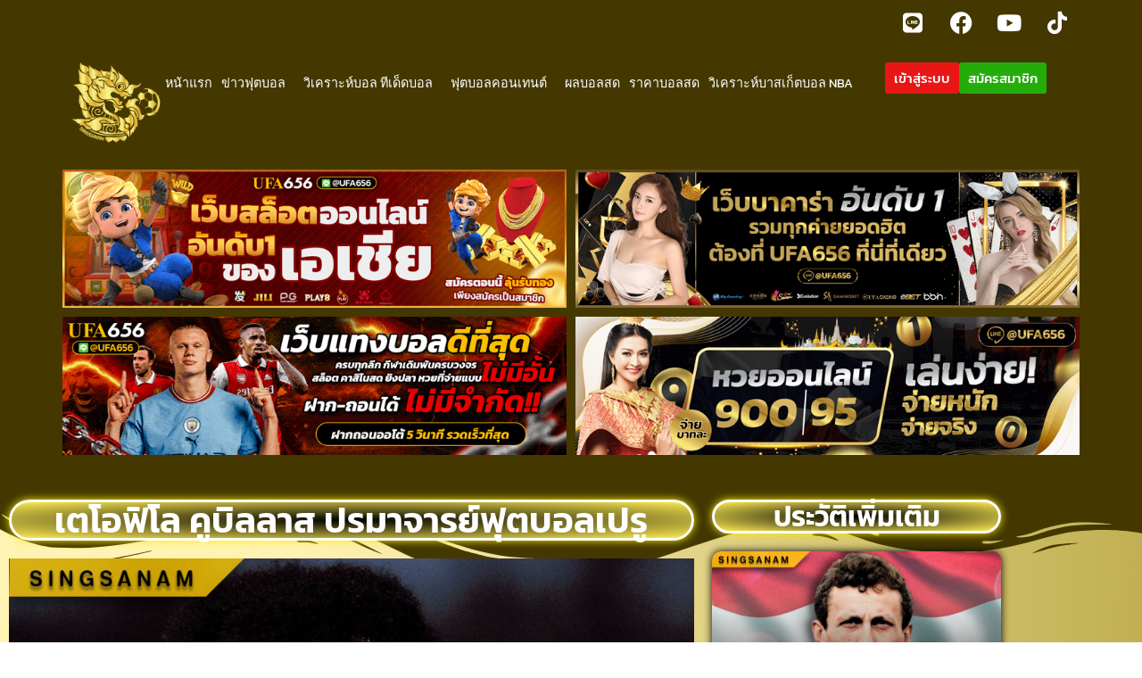

--- FILE ---
content_type: text/html; charset=UTF-8
request_url: https://singsanam.com/%E0%B9%80%E0%B8%95%E0%B9%82%E0%B8%AD%E0%B8%9F%E0%B8%B4%E0%B9%82%E0%B8%A5-%E0%B8%84%E0%B8%B9%E0%B8%9A%E0%B8%B4%E0%B8%A5%E0%B8%A5%E0%B8%B2%E0%B8%AA/
body_size: 20629
content:
<!doctype html>
<html lang="en-US" prefix="og: https://ogp.me/ns#">
<head>
	<meta charset="UTF-8">
	<meta name="viewport" content="width=device-width, initial-scale=1">
	<link rel="profile" href="https://gmpg.org/xfn/11">
	
<!-- Search Engine Optimization by Rank Math PRO - https://rankmath.com/ -->
<title>ประวัตินักฟุตบอล : เตโอฟิโล คูบิลลาส By Singsanam</title>
<meta name="description" content="ปรมาจารย์ฟุตบอลเปรู ค้นพบการเดินทางอันน่าทึ่งของ เตโอฟิโล คูบิลลาส หนึ่งในนักฟุตบอลที่ยิ่งใหญ่ที่สุดของอเมริกาใต้"/>
<meta name="robots" content="index, follow, max-snippet:-1, max-video-preview:-1, max-image-preview:large"/>
<link rel="canonical" href="https://singsanam.com/%e0%b9%80%e0%b8%95%e0%b9%82%e0%b8%ad%e0%b8%9f%e0%b8%b4%e0%b9%82%e0%b8%a5-%e0%b8%84%e0%b8%b9%e0%b8%9a%e0%b8%b4%e0%b8%a5%e0%b8%a5%e0%b8%b2%e0%b8%aa/" />
<meta property="og:locale" content="en_US" />
<meta property="og:type" content="article" />
<meta property="og:title" content="ประวัตินักฟุตบอล : เตโอฟิโล คูบิลลาส By Singsanam" />
<meta property="og:description" content="ปรมาจารย์ฟุตบอลเปรู ค้นพบการเดินทางอันน่าทึ่งของ เตโอฟิโล คูบิลลาส หนึ่งในนักฟุตบอลที่ยิ่งใหญ่ที่สุดของอเมริกาใต้" />
<meta property="og:url" content="https://singsanam.com/%e0%b9%80%e0%b8%95%e0%b9%82%e0%b8%ad%e0%b8%9f%e0%b8%b4%e0%b9%82%e0%b8%a5-%e0%b8%84%e0%b8%b9%e0%b8%9a%e0%b8%b4%e0%b8%a5%e0%b8%a5%e0%b8%b2%e0%b8%aa/" />
<meta property="og:site_name" content="singsanam.com" />
<meta property="article:section" content="ประวัตินักฟุตบอล" />
<meta property="og:updated_time" content="2023-07-14T15:34:29+07:00" />
<meta property="og:image" content="https://singsanam.com/wp-content/uploads/2023/03/ประวัตินักฟุตบอล-เตโอฟิโล-คูบิลลาส.jpg" />
<meta property="og:image:secure_url" content="https://singsanam.com/wp-content/uploads/2023/03/ประวัตินักฟุตบอล-เตโอฟิโล-คูบิลลาส.jpg" />
<meta property="og:image:width" content="810" />
<meta property="og:image:height" content="510" />
<meta property="og:image:alt" content="ประวัตินักฟุตบอล : เตโอฟิโล คูบิลลาส" />
<meta property="og:image:type" content="image/jpeg" />
<meta property="article:published_time" content="2023-03-25T19:31:17+07:00" />
<meta property="article:modified_time" content="2023-07-14T15:34:29+07:00" />
<meta name="twitter:card" content="summary_large_image" />
<meta name="twitter:title" content="ประวัตินักฟุตบอล : เตโอฟิโล คูบิลลาส By Singsanam" />
<meta name="twitter:description" content="ปรมาจารย์ฟุตบอลเปรู ค้นพบการเดินทางอันน่าทึ่งของ เตโอฟิโล คูบิลลาส หนึ่งในนักฟุตบอลที่ยิ่งใหญ่ที่สุดของอเมริกาใต้" />
<meta name="twitter:image" content="https://singsanam.com/wp-content/uploads/2023/03/ประวัตินักฟุตบอล-เตโอฟิโล-คูบิลลาส.jpg" />
<meta name="twitter:label1" content="Written by" />
<meta name="twitter:data1" content="sub_admin" />
<meta name="twitter:label2" content="Time to read" />
<meta name="twitter:data2" content="2 minutes" />
<script type="application/ld+json" class="rank-math-schema-pro">{"@context":"https://schema.org","@graph":[{"@type":["Person","Organization"],"@id":"https://singsanam.com/#person","name":"akariansathian","logo":{"@type":"ImageObject","@id":"https://singsanam.com/#logo","url":"https://singsanam.com/wp-content/uploads/2021/03/singsanam-logo-1.png","contentUrl":"https://singsanam.com/wp-content/uploads/2021/03/singsanam-logo-1.png","caption":"akariansathian","inLanguage":"en-US","width":"620","height":"120"},"image":{"@type":"ImageObject","@id":"https://singsanam.com/#logo","url":"https://singsanam.com/wp-content/uploads/2021/03/singsanam-logo-1.png","contentUrl":"https://singsanam.com/wp-content/uploads/2021/03/singsanam-logo-1.png","caption":"akariansathian","inLanguage":"en-US","width":"620","height":"120"}},{"@type":"WebSite","@id":"https://singsanam.com/#website","url":"https://singsanam.com","name":"akariansathian","publisher":{"@id":"https://singsanam.com/#person"},"inLanguage":"en-US"},{"@type":"ImageObject","@id":"https://singsanam.com/wp-content/uploads/2023/03/\u0e1b\u0e23\u0e30\u0e27\u0e31\u0e15\u0e34\u0e19\u0e31\u0e01\u0e1f\u0e38\u0e15\u0e1a\u0e2d\u0e25-\u0e40\u0e15\u0e42\u0e2d\u0e1f\u0e34\u0e42\u0e25-\u0e04\u0e39\u0e1a\u0e34\u0e25\u0e25\u0e32\u0e2a.jpg","url":"https://singsanam.com/wp-content/uploads/2023/03/\u0e1b\u0e23\u0e30\u0e27\u0e31\u0e15\u0e34\u0e19\u0e31\u0e01\u0e1f\u0e38\u0e15\u0e1a\u0e2d\u0e25-\u0e40\u0e15\u0e42\u0e2d\u0e1f\u0e34\u0e42\u0e25-\u0e04\u0e39\u0e1a\u0e34\u0e25\u0e25\u0e32\u0e2a.jpg","width":"810","height":"510","caption":"\u0e1b\u0e23\u0e30\u0e27\u0e31\u0e15\u0e34\u0e19\u0e31\u0e01\u0e1f\u0e38\u0e15\u0e1a\u0e2d\u0e25 : \u0e40\u0e15\u0e42\u0e2d\u0e1f\u0e34\u0e42\u0e25 \u0e04\u0e39\u0e1a\u0e34\u0e25\u0e25\u0e32\u0e2a","inLanguage":"en-US"},{"@type":"WebPage","@id":"https://singsanam.com/%e0%b9%80%e0%b8%95%e0%b9%82%e0%b8%ad%e0%b8%9f%e0%b8%b4%e0%b9%82%e0%b8%a5-%e0%b8%84%e0%b8%b9%e0%b8%9a%e0%b8%b4%e0%b8%a5%e0%b8%a5%e0%b8%b2%e0%b8%aa/#webpage","url":"https://singsanam.com/%e0%b9%80%e0%b8%95%e0%b9%82%e0%b8%ad%e0%b8%9f%e0%b8%b4%e0%b9%82%e0%b8%a5-%e0%b8%84%e0%b8%b9%e0%b8%9a%e0%b8%b4%e0%b8%a5%e0%b8%a5%e0%b8%b2%e0%b8%aa/","name":"\u0e1b\u0e23\u0e30\u0e27\u0e31\u0e15\u0e34\u0e19\u0e31\u0e01\u0e1f\u0e38\u0e15\u0e1a\u0e2d\u0e25 : \u0e40\u0e15\u0e42\u0e2d\u0e1f\u0e34\u0e42\u0e25 \u0e04\u0e39\u0e1a\u0e34\u0e25\u0e25\u0e32\u0e2a By Singsanam","datePublished":"2023-03-25T19:31:17+07:00","dateModified":"2023-07-14T15:34:29+07:00","isPartOf":{"@id":"https://singsanam.com/#website"},"primaryImageOfPage":{"@id":"https://singsanam.com/wp-content/uploads/2023/03/\u0e1b\u0e23\u0e30\u0e27\u0e31\u0e15\u0e34\u0e19\u0e31\u0e01\u0e1f\u0e38\u0e15\u0e1a\u0e2d\u0e25-\u0e40\u0e15\u0e42\u0e2d\u0e1f\u0e34\u0e42\u0e25-\u0e04\u0e39\u0e1a\u0e34\u0e25\u0e25\u0e32\u0e2a.jpg"},"inLanguage":"en-US"},{"@type":"Person","@id":"https://singsanam.com/author/sub_admin/","name":"sub_admin","url":"https://singsanam.com/author/sub_admin/","image":{"@type":"ImageObject","@id":"https://secure.gravatar.com/avatar/8f58f56ba938b6ae0443a82a2bc8676c8e06cd473f23eb5e6734a19b92fcfa07?s=96&amp;d=mm&amp;r=g","url":"https://secure.gravatar.com/avatar/8f58f56ba938b6ae0443a82a2bc8676c8e06cd473f23eb5e6734a19b92fcfa07?s=96&amp;d=mm&amp;r=g","caption":"sub_admin","inLanguage":"en-US"}},{"@type":"BlogPosting","headline":"\u0e1b\u0e23\u0e30\u0e27\u0e31\u0e15\u0e34\u0e19\u0e31\u0e01\u0e1f\u0e38\u0e15\u0e1a\u0e2d\u0e25 : \u0e40\u0e15\u0e42\u0e2d\u0e1f\u0e34\u0e42\u0e25 \u0e04\u0e39\u0e1a\u0e34\u0e25\u0e25\u0e32\u0e2a By Singsanam","keywords":"\u0e1b\u0e23\u0e30\u0e27\u0e31\u0e15\u0e34\u0e19\u0e31\u0e01\u0e1f\u0e38\u0e15\u0e1a\u0e2d\u0e25 : \u0e40\u0e15\u0e42\u0e2d\u0e1f\u0e34\u0e42\u0e25 \u0e04\u0e39\u0e1a\u0e34\u0e25\u0e25\u0e32\u0e2a","datePublished":"2023-03-25T19:31:17+07:00","dateModified":"2023-07-14T15:34:29+07:00","articleSection":"\u0e1b\u0e23\u0e30\u0e27\u0e31\u0e15\u0e34\u0e19\u0e31\u0e01\u0e1f\u0e38\u0e15\u0e1a\u0e2d\u0e25, \u0e1f\u0e38\u0e15\u0e1a\u0e2d\u0e25\u0e04\u0e2d\u0e19\u0e40\u0e17\u0e19\u0e15\u0e4c","author":{"@id":"https://singsanam.com/author/sub_admin/","name":"sub_admin"},"publisher":{"@id":"https://singsanam.com/#person"},"description":"\u0e1b\u0e23\u0e21\u0e32\u0e08\u0e32\u0e23\u0e22\u0e4c\u0e1f\u0e38\u0e15\u0e1a\u0e2d\u0e25\u0e40\u0e1b\u0e23\u0e39 \u0e04\u0e49\u0e19\u0e1e\u0e1a\u0e01\u0e32\u0e23\u0e40\u0e14\u0e34\u0e19\u0e17\u0e32\u0e07\u0e2d\u0e31\u0e19\u0e19\u0e48\u0e32\u0e17\u0e36\u0e48\u0e07\u0e02\u0e2d\u0e07 \u0e40\u0e15\u0e42\u0e2d\u0e1f\u0e34\u0e42\u0e25 \u0e04\u0e39\u0e1a\u0e34\u0e25\u0e25\u0e32\u0e2a \u0e2b\u0e19\u0e36\u0e48\u0e07\u0e43\u0e19\u0e19\u0e31\u0e01\u0e1f\u0e38\u0e15\u0e1a\u0e2d\u0e25\u0e17\u0e35\u0e48\u0e22\u0e34\u0e48\u0e07\u0e43\u0e2b\u0e0d\u0e48\u0e17\u0e35\u0e48\u0e2a\u0e38\u0e14\u0e02\u0e2d\u0e07\u0e2d\u0e40\u0e21\u0e23\u0e34\u0e01\u0e32\u0e43\u0e15\u0e49","name":"\u0e1b\u0e23\u0e30\u0e27\u0e31\u0e15\u0e34\u0e19\u0e31\u0e01\u0e1f\u0e38\u0e15\u0e1a\u0e2d\u0e25 : \u0e40\u0e15\u0e42\u0e2d\u0e1f\u0e34\u0e42\u0e25 \u0e04\u0e39\u0e1a\u0e34\u0e25\u0e25\u0e32\u0e2a By Singsanam","@id":"https://singsanam.com/%e0%b9%80%e0%b8%95%e0%b9%82%e0%b8%ad%e0%b8%9f%e0%b8%b4%e0%b9%82%e0%b8%a5-%e0%b8%84%e0%b8%b9%e0%b8%9a%e0%b8%b4%e0%b8%a5%e0%b8%a5%e0%b8%b2%e0%b8%aa/#richSnippet","isPartOf":{"@id":"https://singsanam.com/%e0%b9%80%e0%b8%95%e0%b9%82%e0%b8%ad%e0%b8%9f%e0%b8%b4%e0%b9%82%e0%b8%a5-%e0%b8%84%e0%b8%b9%e0%b8%9a%e0%b8%b4%e0%b8%a5%e0%b8%a5%e0%b8%b2%e0%b8%aa/#webpage"},"image":{"@id":"https://singsanam.com/wp-content/uploads/2023/03/\u0e1b\u0e23\u0e30\u0e27\u0e31\u0e15\u0e34\u0e19\u0e31\u0e01\u0e1f\u0e38\u0e15\u0e1a\u0e2d\u0e25-\u0e40\u0e15\u0e42\u0e2d\u0e1f\u0e34\u0e42\u0e25-\u0e04\u0e39\u0e1a\u0e34\u0e25\u0e25\u0e32\u0e2a.jpg"},"inLanguage":"en-US","mainEntityOfPage":{"@id":"https://singsanam.com/%e0%b9%80%e0%b8%95%e0%b9%82%e0%b8%ad%e0%b8%9f%e0%b8%b4%e0%b9%82%e0%b8%a5-%e0%b8%84%e0%b8%b9%e0%b8%9a%e0%b8%b4%e0%b8%a5%e0%b8%a5%e0%b8%b2%e0%b8%aa/#webpage"}}]}</script>
<!-- /Rank Math WordPress SEO plugin -->

<link rel='dns-prefetch' href='//www.googletagmanager.com' />
<link rel="alternate" type="application/rss+xml" title="singsanam.com &raquo; Feed" href="https://singsanam.com/feed/" />
<link rel="alternate" title="oEmbed (JSON)" type="application/json+oembed" href="https://singsanam.com/wp-json/oembed/1.0/embed?url=https%3A%2F%2Fsingsanam.com%2F%25e0%25b9%2580%25e0%25b8%2595%25e0%25b9%2582%25e0%25b8%25ad%25e0%25b8%259f%25e0%25b8%25b4%25e0%25b9%2582%25e0%25b8%25a5-%25e0%25b8%2584%25e0%25b8%25b9%25e0%25b8%259a%25e0%25b8%25b4%25e0%25b8%25a5%25e0%25b8%25a5%25e0%25b8%25b2%25e0%25b8%25aa%2F" />
<link rel="alternate" title="oEmbed (XML)" type="text/xml+oembed" href="https://singsanam.com/wp-json/oembed/1.0/embed?url=https%3A%2F%2Fsingsanam.com%2F%25e0%25b9%2580%25e0%25b8%2595%25e0%25b9%2582%25e0%25b8%25ad%25e0%25b8%259f%25e0%25b8%25b4%25e0%25b9%2582%25e0%25b8%25a5-%25e0%25b8%2584%25e0%25b8%25b9%25e0%25b8%259a%25e0%25b8%25b4%25e0%25b8%25a5%25e0%25b8%25a5%25e0%25b8%25b2%25e0%25b8%25aa%2F&#038;format=xml" />
<style id='wp-img-auto-sizes-contain-inline-css'>
img:is([sizes=auto i],[sizes^="auto," i]){contain-intrinsic-size:3000px 1500px}
/*# sourceURL=wp-img-auto-sizes-contain-inline-css */
</style>
<style id='wp-emoji-styles-inline-css'>

	img.wp-smiley, img.emoji {
		display: inline !important;
		border: none !important;
		box-shadow: none !important;
		height: 1em !important;
		width: 1em !important;
		margin: 0 0.07em !important;
		vertical-align: -0.1em !important;
		background: none !important;
		padding: 0 !important;
	}
/*# sourceURL=wp-emoji-styles-inline-css */
</style>
<style id='global-styles-inline-css'>
:root{--wp--preset--aspect-ratio--square: 1;--wp--preset--aspect-ratio--4-3: 4/3;--wp--preset--aspect-ratio--3-4: 3/4;--wp--preset--aspect-ratio--3-2: 3/2;--wp--preset--aspect-ratio--2-3: 2/3;--wp--preset--aspect-ratio--16-9: 16/9;--wp--preset--aspect-ratio--9-16: 9/16;--wp--preset--color--black: #000000;--wp--preset--color--cyan-bluish-gray: #abb8c3;--wp--preset--color--white: #ffffff;--wp--preset--color--pale-pink: #f78da7;--wp--preset--color--vivid-red: #cf2e2e;--wp--preset--color--luminous-vivid-orange: #ff6900;--wp--preset--color--luminous-vivid-amber: #fcb900;--wp--preset--color--light-green-cyan: #7bdcb5;--wp--preset--color--vivid-green-cyan: #00d084;--wp--preset--color--pale-cyan-blue: #8ed1fc;--wp--preset--color--vivid-cyan-blue: #0693e3;--wp--preset--color--vivid-purple: #9b51e0;--wp--preset--gradient--vivid-cyan-blue-to-vivid-purple: linear-gradient(135deg,rgb(6,147,227) 0%,rgb(155,81,224) 100%);--wp--preset--gradient--light-green-cyan-to-vivid-green-cyan: linear-gradient(135deg,rgb(122,220,180) 0%,rgb(0,208,130) 100%);--wp--preset--gradient--luminous-vivid-amber-to-luminous-vivid-orange: linear-gradient(135deg,rgb(252,185,0) 0%,rgb(255,105,0) 100%);--wp--preset--gradient--luminous-vivid-orange-to-vivid-red: linear-gradient(135deg,rgb(255,105,0) 0%,rgb(207,46,46) 100%);--wp--preset--gradient--very-light-gray-to-cyan-bluish-gray: linear-gradient(135deg,rgb(238,238,238) 0%,rgb(169,184,195) 100%);--wp--preset--gradient--cool-to-warm-spectrum: linear-gradient(135deg,rgb(74,234,220) 0%,rgb(151,120,209) 20%,rgb(207,42,186) 40%,rgb(238,44,130) 60%,rgb(251,105,98) 80%,rgb(254,248,76) 100%);--wp--preset--gradient--blush-light-purple: linear-gradient(135deg,rgb(255,206,236) 0%,rgb(152,150,240) 100%);--wp--preset--gradient--blush-bordeaux: linear-gradient(135deg,rgb(254,205,165) 0%,rgb(254,45,45) 50%,rgb(107,0,62) 100%);--wp--preset--gradient--luminous-dusk: linear-gradient(135deg,rgb(255,203,112) 0%,rgb(199,81,192) 50%,rgb(65,88,208) 100%);--wp--preset--gradient--pale-ocean: linear-gradient(135deg,rgb(255,245,203) 0%,rgb(182,227,212) 50%,rgb(51,167,181) 100%);--wp--preset--gradient--electric-grass: linear-gradient(135deg,rgb(202,248,128) 0%,rgb(113,206,126) 100%);--wp--preset--gradient--midnight: linear-gradient(135deg,rgb(2,3,129) 0%,rgb(40,116,252) 100%);--wp--preset--font-size--small: 13px;--wp--preset--font-size--medium: 20px;--wp--preset--font-size--large: 36px;--wp--preset--font-size--x-large: 42px;--wp--preset--spacing--20: 0.44rem;--wp--preset--spacing--30: 0.67rem;--wp--preset--spacing--40: 1rem;--wp--preset--spacing--50: 1.5rem;--wp--preset--spacing--60: 2.25rem;--wp--preset--spacing--70: 3.38rem;--wp--preset--spacing--80: 5.06rem;--wp--preset--shadow--natural: 6px 6px 9px rgba(0, 0, 0, 0.2);--wp--preset--shadow--deep: 12px 12px 50px rgba(0, 0, 0, 0.4);--wp--preset--shadow--sharp: 6px 6px 0px rgba(0, 0, 0, 0.2);--wp--preset--shadow--outlined: 6px 6px 0px -3px rgb(255, 255, 255), 6px 6px rgb(0, 0, 0);--wp--preset--shadow--crisp: 6px 6px 0px rgb(0, 0, 0);}:root { --wp--style--global--content-size: 800px;--wp--style--global--wide-size: 1200px; }:where(body) { margin: 0; }.wp-site-blocks > .alignleft { float: left; margin-right: 2em; }.wp-site-blocks > .alignright { float: right; margin-left: 2em; }.wp-site-blocks > .aligncenter { justify-content: center; margin-left: auto; margin-right: auto; }:where(.wp-site-blocks) > * { margin-block-start: 24px; margin-block-end: 0; }:where(.wp-site-blocks) > :first-child { margin-block-start: 0; }:where(.wp-site-blocks) > :last-child { margin-block-end: 0; }:root { --wp--style--block-gap: 24px; }:root :where(.is-layout-flow) > :first-child{margin-block-start: 0;}:root :where(.is-layout-flow) > :last-child{margin-block-end: 0;}:root :where(.is-layout-flow) > *{margin-block-start: 24px;margin-block-end: 0;}:root :where(.is-layout-constrained) > :first-child{margin-block-start: 0;}:root :where(.is-layout-constrained) > :last-child{margin-block-end: 0;}:root :where(.is-layout-constrained) > *{margin-block-start: 24px;margin-block-end: 0;}:root :where(.is-layout-flex){gap: 24px;}:root :where(.is-layout-grid){gap: 24px;}.is-layout-flow > .alignleft{float: left;margin-inline-start: 0;margin-inline-end: 2em;}.is-layout-flow > .alignright{float: right;margin-inline-start: 2em;margin-inline-end: 0;}.is-layout-flow > .aligncenter{margin-left: auto !important;margin-right: auto !important;}.is-layout-constrained > .alignleft{float: left;margin-inline-start: 0;margin-inline-end: 2em;}.is-layout-constrained > .alignright{float: right;margin-inline-start: 2em;margin-inline-end: 0;}.is-layout-constrained > .aligncenter{margin-left: auto !important;margin-right: auto !important;}.is-layout-constrained > :where(:not(.alignleft):not(.alignright):not(.alignfull)){max-width: var(--wp--style--global--content-size);margin-left: auto !important;margin-right: auto !important;}.is-layout-constrained > .alignwide{max-width: var(--wp--style--global--wide-size);}body .is-layout-flex{display: flex;}.is-layout-flex{flex-wrap: wrap;align-items: center;}.is-layout-flex > :is(*, div){margin: 0;}body .is-layout-grid{display: grid;}.is-layout-grid > :is(*, div){margin: 0;}body{padding-top: 0px;padding-right: 0px;padding-bottom: 0px;padding-left: 0px;}a:where(:not(.wp-element-button)){text-decoration: underline;}:root :where(.wp-element-button, .wp-block-button__link){background-color: #32373c;border-width: 0;color: #fff;font-family: inherit;font-size: inherit;font-style: inherit;font-weight: inherit;letter-spacing: inherit;line-height: inherit;padding-top: calc(0.667em + 2px);padding-right: calc(1.333em + 2px);padding-bottom: calc(0.667em + 2px);padding-left: calc(1.333em + 2px);text-decoration: none;text-transform: inherit;}.has-black-color{color: var(--wp--preset--color--black) !important;}.has-cyan-bluish-gray-color{color: var(--wp--preset--color--cyan-bluish-gray) !important;}.has-white-color{color: var(--wp--preset--color--white) !important;}.has-pale-pink-color{color: var(--wp--preset--color--pale-pink) !important;}.has-vivid-red-color{color: var(--wp--preset--color--vivid-red) !important;}.has-luminous-vivid-orange-color{color: var(--wp--preset--color--luminous-vivid-orange) !important;}.has-luminous-vivid-amber-color{color: var(--wp--preset--color--luminous-vivid-amber) !important;}.has-light-green-cyan-color{color: var(--wp--preset--color--light-green-cyan) !important;}.has-vivid-green-cyan-color{color: var(--wp--preset--color--vivid-green-cyan) !important;}.has-pale-cyan-blue-color{color: var(--wp--preset--color--pale-cyan-blue) !important;}.has-vivid-cyan-blue-color{color: var(--wp--preset--color--vivid-cyan-blue) !important;}.has-vivid-purple-color{color: var(--wp--preset--color--vivid-purple) !important;}.has-black-background-color{background-color: var(--wp--preset--color--black) !important;}.has-cyan-bluish-gray-background-color{background-color: var(--wp--preset--color--cyan-bluish-gray) !important;}.has-white-background-color{background-color: var(--wp--preset--color--white) !important;}.has-pale-pink-background-color{background-color: var(--wp--preset--color--pale-pink) !important;}.has-vivid-red-background-color{background-color: var(--wp--preset--color--vivid-red) !important;}.has-luminous-vivid-orange-background-color{background-color: var(--wp--preset--color--luminous-vivid-orange) !important;}.has-luminous-vivid-amber-background-color{background-color: var(--wp--preset--color--luminous-vivid-amber) !important;}.has-light-green-cyan-background-color{background-color: var(--wp--preset--color--light-green-cyan) !important;}.has-vivid-green-cyan-background-color{background-color: var(--wp--preset--color--vivid-green-cyan) !important;}.has-pale-cyan-blue-background-color{background-color: var(--wp--preset--color--pale-cyan-blue) !important;}.has-vivid-cyan-blue-background-color{background-color: var(--wp--preset--color--vivid-cyan-blue) !important;}.has-vivid-purple-background-color{background-color: var(--wp--preset--color--vivid-purple) !important;}.has-black-border-color{border-color: var(--wp--preset--color--black) !important;}.has-cyan-bluish-gray-border-color{border-color: var(--wp--preset--color--cyan-bluish-gray) !important;}.has-white-border-color{border-color: var(--wp--preset--color--white) !important;}.has-pale-pink-border-color{border-color: var(--wp--preset--color--pale-pink) !important;}.has-vivid-red-border-color{border-color: var(--wp--preset--color--vivid-red) !important;}.has-luminous-vivid-orange-border-color{border-color: var(--wp--preset--color--luminous-vivid-orange) !important;}.has-luminous-vivid-amber-border-color{border-color: var(--wp--preset--color--luminous-vivid-amber) !important;}.has-light-green-cyan-border-color{border-color: var(--wp--preset--color--light-green-cyan) !important;}.has-vivid-green-cyan-border-color{border-color: var(--wp--preset--color--vivid-green-cyan) !important;}.has-pale-cyan-blue-border-color{border-color: var(--wp--preset--color--pale-cyan-blue) !important;}.has-vivid-cyan-blue-border-color{border-color: var(--wp--preset--color--vivid-cyan-blue) !important;}.has-vivid-purple-border-color{border-color: var(--wp--preset--color--vivid-purple) !important;}.has-vivid-cyan-blue-to-vivid-purple-gradient-background{background: var(--wp--preset--gradient--vivid-cyan-blue-to-vivid-purple) !important;}.has-light-green-cyan-to-vivid-green-cyan-gradient-background{background: var(--wp--preset--gradient--light-green-cyan-to-vivid-green-cyan) !important;}.has-luminous-vivid-amber-to-luminous-vivid-orange-gradient-background{background: var(--wp--preset--gradient--luminous-vivid-amber-to-luminous-vivid-orange) !important;}.has-luminous-vivid-orange-to-vivid-red-gradient-background{background: var(--wp--preset--gradient--luminous-vivid-orange-to-vivid-red) !important;}.has-very-light-gray-to-cyan-bluish-gray-gradient-background{background: var(--wp--preset--gradient--very-light-gray-to-cyan-bluish-gray) !important;}.has-cool-to-warm-spectrum-gradient-background{background: var(--wp--preset--gradient--cool-to-warm-spectrum) !important;}.has-blush-light-purple-gradient-background{background: var(--wp--preset--gradient--blush-light-purple) !important;}.has-blush-bordeaux-gradient-background{background: var(--wp--preset--gradient--blush-bordeaux) !important;}.has-luminous-dusk-gradient-background{background: var(--wp--preset--gradient--luminous-dusk) !important;}.has-pale-ocean-gradient-background{background: var(--wp--preset--gradient--pale-ocean) !important;}.has-electric-grass-gradient-background{background: var(--wp--preset--gradient--electric-grass) !important;}.has-midnight-gradient-background{background: var(--wp--preset--gradient--midnight) !important;}.has-small-font-size{font-size: var(--wp--preset--font-size--small) !important;}.has-medium-font-size{font-size: var(--wp--preset--font-size--medium) !important;}.has-large-font-size{font-size: var(--wp--preset--font-size--large) !important;}.has-x-large-font-size{font-size: var(--wp--preset--font-size--x-large) !important;}
:root :where(.wp-block-pullquote){font-size: 1.5em;line-height: 1.6;}
/*# sourceURL=global-styles-inline-css */
</style>
<link rel='stylesheet' id='hello-elementor-css' href='https://singsanam.com/wp-content/themes/hello-elementor/assets/css/reset.css?ver=3.4.5' media='all' />
<link rel='stylesheet' id='hello-elementor-theme-style-css' href='https://singsanam.com/wp-content/themes/hello-elementor/assets/css/theme.css?ver=3.4.5' media='all' />
<link rel='stylesheet' id='hello-elementor-header-footer-css' href='https://singsanam.com/wp-content/themes/hello-elementor/assets/css/header-footer.css?ver=3.4.5' media='all' />
<link rel='stylesheet' id='e-animation-pulse-grow-css' href='https://singsanam.com/wp-content/plugins/elementor/assets/lib/animations/styles/e-animation-pulse-grow.min.css?ver=3.34.1' media='all' />
<link rel='stylesheet' id='elementor-frontend-css' href='https://singsanam.com/wp-content/plugins/elementor/assets/css/frontend.min.css?ver=3.34.1' media='all' />
<link rel='stylesheet' id='widget-social-icons-css' href='https://singsanam.com/wp-content/plugins/elementor/assets/css/widget-social-icons.min.css?ver=3.34.1' media='all' />
<link rel='stylesheet' id='e-apple-webkit-css' href='https://singsanam.com/wp-content/plugins/elementor/assets/css/conditionals/apple-webkit.min.css?ver=3.34.1' media='all' />
<link rel='stylesheet' id='widget-image-css' href='https://singsanam.com/wp-content/plugins/elementor/assets/css/widget-image.min.css?ver=3.34.1' media='all' />
<link rel='stylesheet' id='widget-nav-menu-css' href='https://singsanam.com/wp-content/plugins/elementor-pro/assets/css/widget-nav-menu.min.css?ver=3.34.0' media='all' />
<link rel='stylesheet' id='elementor-icons-css' href='https://singsanam.com/wp-content/plugins/elementor/assets/lib/eicons/css/elementor-icons.min.css?ver=5.45.0' media='all' />
<link rel='stylesheet' id='elementor-post-9-css' href='https://singsanam.com/wp-content/uploads/elementor/css/post-9.css?ver=1768423397' media='all' />
<link rel='stylesheet' id='widget-spacer-css' href='https://singsanam.com/wp-content/plugins/elementor/assets/css/widget-spacer.min.css?ver=3.34.1' media='all' />
<link rel='stylesheet' id='widget-heading-css' href='https://singsanam.com/wp-content/plugins/elementor/assets/css/widget-heading.min.css?ver=3.34.1' media='all' />
<link rel='stylesheet' id='widget-divider-css' href='https://singsanam.com/wp-content/plugins/elementor/assets/css/widget-divider.min.css?ver=3.34.1' media='all' />
<link rel='stylesheet' id='widget-posts-css' href='https://singsanam.com/wp-content/plugins/elementor-pro/assets/css/widget-posts.min.css?ver=3.34.0' media='all' />
<link rel='stylesheet' id='e-shapes-css' href='https://singsanam.com/wp-content/plugins/elementor/assets/css/conditionals/shapes.min.css?ver=3.34.1' media='all' />
<link rel='stylesheet' id='elementor-post-72174-css' href='https://singsanam.com/wp-content/uploads/elementor/css/post-72174.css?ver=1768492442' media='all' />
<link rel='stylesheet' id='elementor-post-14-css' href='https://singsanam.com/wp-content/uploads/elementor/css/post-14.css?ver=1768423398' media='all' />
<link rel='stylesheet' id='elementor-post-29-css' href='https://singsanam.com/wp-content/uploads/elementor/css/post-29.css?ver=1768423398' media='all' />
<link rel='stylesheet' id='taxopress-frontend-css-css' href='https://singsanam.com/wp-content/plugins/simple-tags/assets/frontend/css/frontend.css?ver=3.43.0' media='all' />
<link rel='stylesheet' id='hello-elementor-child-style-css' href='https://singsanam.com/wp-content/themes/hello-theme-child-master/style.css?ver=2.0.0' media='all' />
<link rel='stylesheet' id='wpr-text-animations-css-css' href='https://singsanam.com/wp-content/plugins/royal-elementor-addons/assets/css/lib/animations/text-animations.min.css?ver=1.7.1045' media='all' />
<link rel='stylesheet' id='wpr-addons-css-css' href='https://singsanam.com/wp-content/plugins/royal-elementor-addons/assets/css/frontend.min.css?ver=1.7.1045' media='all' />
<link rel='stylesheet' id='font-awesome-5-all-css' href='https://singsanam.com/wp-content/plugins/elementor/assets/lib/font-awesome/css/all.min.css?ver=1.7.1045' media='all' />
<link rel='stylesheet' id='elementor-gf-local-kanit-css' href='https://singsanam.com/wp-content/uploads/elementor/google-fonts/css/kanit.css?ver=1743046625' media='all' />
<link rel='stylesheet' id='elementor-icons-shared-0-css' href='https://singsanam.com/wp-content/plugins/elementor/assets/lib/font-awesome/css/fontawesome.min.css?ver=5.15.3' media='all' />
<link rel='stylesheet' id='elementor-icons-fa-brands-css' href='https://singsanam.com/wp-content/plugins/elementor/assets/lib/font-awesome/css/brands.min.css?ver=5.15.3' media='all' />
<script data-cfasync="false" src="https://singsanam.com/wp-includes/js/jquery/jquery.min.js?ver=3.7.1" id="jquery-core-js"></script>
<script data-cfasync="false" src="https://singsanam.com/wp-includes/js/jquery/jquery-migrate.min.js?ver=3.4.1" id="jquery-migrate-js"></script>
<script src="https://singsanam.com/wp-content/plugins/simple-tags/assets/frontend/js/frontend.js?ver=3.43.0" id="taxopress-frontend-js-js"></script>
<link rel="https://api.w.org/" href="https://singsanam.com/wp-json/" /><link rel="alternate" title="JSON" type="application/json" href="https://singsanam.com/wp-json/wp/v2/posts/72174" /><link rel="EditURI" type="application/rsd+xml" title="RSD" href="https://singsanam.com/xmlrpc.php?rsd" />

<link rel='shortlink' href='https://singsanam.com/?p=72174' />
<meta name="generator" content="Site Kit by Google 1.170.0" /><meta name="generator" content="Elementor 3.34.1; features: additional_custom_breakpoints; settings: css_print_method-external, google_font-enabled, font_display-auto">
<meta name="google-site-verification" content="VPSOnICUq0cgY3NqkcrWYYhM4WS8M199Rt55FB8M9zE" />
<style>
	.-tags .elementor-post-info__terms-list-item{
		border-radius: 10px;
    background: #eeeeee;
    padding: 2px 10px;
    color: #000;
	}
	.-tags .elementor-post-info__terms-list-item:not(:last-child){
		margin-right : 5px
	}
	.-tags .elementor-post-info__terms-list-item:hover{
		color : #e56b03
	}	
	.-tags .elementor-post-info__item-prefix{
		border-radius: 10px;
    background: #e56b03;
    padding: 2px 10px;
    color: #fff;
    font-weight: bold;
	}
</style>

<!-- Meta Pixel Code -->
<script type='text/javascript'>
!function(f,b,e,v,n,t,s){if(f.fbq)return;n=f.fbq=function(){n.callMethod?
n.callMethod.apply(n,arguments):n.queue.push(arguments)};if(!f._fbq)f._fbq=n;
n.push=n;n.loaded=!0;n.version='2.0';n.queue=[];t=b.createElement(e);t.async=!0;
t.src=v;s=b.getElementsByTagName(e)[0];s.parentNode.insertBefore(t,s)}(window,
document,'script','https://connect.facebook.net/en_US/fbevents.js');
</script>
<!-- End Meta Pixel Code -->
<script type='text/javascript'>var url = window.location.origin + '?ob=open-bridge';
            fbq('set', 'openbridge', '875378689980891', url);
fbq('init', '875378689980891', {}, {
    "agent": "wordpress-6.9-4.1.5"
})</script><script type='text/javascript'>
    fbq('track', 'PageView', []);
  </script>			<style>
				.e-con.e-parent:nth-of-type(n+4):not(.e-lazyloaded):not(.e-no-lazyload),
				.e-con.e-parent:nth-of-type(n+4):not(.e-lazyloaded):not(.e-no-lazyload) * {
					background-image: none !important;
				}
				@media screen and (max-height: 1024px) {
					.e-con.e-parent:nth-of-type(n+3):not(.e-lazyloaded):not(.e-no-lazyload),
					.e-con.e-parent:nth-of-type(n+3):not(.e-lazyloaded):not(.e-no-lazyload) * {
						background-image: none !important;
					}
				}
				@media screen and (max-height: 640px) {
					.e-con.e-parent:nth-of-type(n+2):not(.e-lazyloaded):not(.e-no-lazyload),
					.e-con.e-parent:nth-of-type(n+2):not(.e-lazyloaded):not(.e-no-lazyload) * {
						background-image: none !important;
					}
				}
			</style>
			<meta name="facebook-domain-verification" content="7khn0all8gddu8mfd6a17rjuqasmtb" />
<meta name="google-site-verification" content="kT9MSlD40DEfYR58v0o5lRUtLoN3xULjhKiq9CkU0Sc" />

<!-- Google tag (gtag.js) -->
<script async src="https://www.googletagmanager.com/gtag/js?id=G-5J6912DW6E"></script>
<script>
  window.dataLayer = window.dataLayer || [];
  function gtag(){dataLayer.push(arguments);}
  gtag('js', new Date());

  gtag('config', 'G-5J6912DW6E');
</script><link rel="icon" href="https://singsanam.com/wp-content/uploads/2021/03/สิงห์สนาม.png" sizes="32x32" />
<link rel="icon" href="https://singsanam.com/wp-content/uploads/2021/03/สิงห์สนาม.png" sizes="192x192" />
<link rel="apple-touch-icon" href="https://singsanam.com/wp-content/uploads/2021/03/สิงห์สนาม.png" />
<meta name="msapplication-TileImage" content="https://singsanam.com/wp-content/uploads/2021/03/สิงห์สนาม.png" />
<style id="wpr_lightbox_styles">
				.lg-backdrop {
					background-color: rgba(0,0,0,0.6) !important;
				}
				.lg-toolbar,
				.lg-dropdown {
					background-color: rgba(0,0,0,0.8) !important;
				}
				.lg-dropdown:after {
					border-bottom-color: rgba(0,0,0,0.8) !important;
				}
				.lg-sub-html {
					background-color: rgba(0,0,0,0.8) !important;
				}
				.lg-thumb-outer,
				.lg-progress-bar {
					background-color: #444444 !important;
				}
				.lg-progress {
					background-color: #a90707 !important;
				}
				.lg-icon {
					color: #efefef !important;
					font-size: 20px !important;
				}
				.lg-icon.lg-toogle-thumb {
					font-size: 24px !important;
				}
				.lg-icon:hover,
				.lg-dropdown-text:hover {
					color: #ffffff !important;
				}
				.lg-sub-html,
				.lg-dropdown-text {
					color: #efefef !important;
					font-size: 14px !important;
				}
				#lg-counter {
					color: #efefef !important;
					font-size: 14px !important;
				}
				.lg-prev,
				.lg-next {
					font-size: 35px !important;
				}

				/* Defaults */
				.lg-icon {
				background-color: transparent !important;
				}

				#lg-counter {
				opacity: 0.9;
				}

				.lg-thumb-outer {
				padding: 0 10px;
				}

				.lg-thumb-item {
				border-radius: 0 !important;
				border: none !important;
				opacity: 0.5;
				}

				.lg-thumb-item.active {
					opacity: 1;
				}
	         </style></head>
<body class="wp-singular post-template-default single single-post postid-72174 single-format-standard wp-custom-logo wp-embed-responsive wp-theme-hello-elementor wp-child-theme-hello-theme-child-master hello-elementor-default elementor-default elementor-kit-9 elementor-page elementor-page-72174">



<!-- Meta Pixel Code -->
<noscript>
<img height="1" width="1" style="display:none" alt="fbpx"
src="https://www.facebook.com/tr?id=875378689980891&ev=PageView&noscript=1" />
</noscript>
<!-- End Meta Pixel Code -->

<a class="skip-link screen-reader-text" href="#content">Skip to content</a>

		<header data-elementor-type="header" data-elementor-id="14" class="elementor elementor-14 elementor-location-header" data-elementor-post-type="elementor_library">
			<div class="elementor-element elementor-element-129537f elementor-hidden-tablet elementor-hidden-mobile e-flex e-con-boxed wpr-particle-no wpr-jarallax-no wpr-parallax-no wpr-sticky-section-no e-con e-parent" data-id="129537f" data-element_type="container" data-settings="{&quot;background_background&quot;:&quot;classic&quot;}">
					<div class="e-con-inner">
				<div class="elementor-element elementor-element-21e579a elementor-shape-rounded elementor-grid-0 e-grid-align-center elementor-widget elementor-widget-social-icons" data-id="21e579a" data-element_type="widget" data-widget_type="social-icons.default">
				<div class="elementor-widget-container">
							<div class="elementor-social-icons-wrapper elementor-grid" role="list">
							<span class="elementor-grid-item" role="listitem">
					<a class="elementor-icon elementor-social-icon elementor-social-icon-line elementor-animation-pulse-grow elementor-repeater-item-9e4f8e2" href="https://line.me/R/ti/p/@384hbtdg" target="_blank">
						<span class="elementor-screen-only">Line</span>
						<i aria-hidden="true" class="fab fa-line"></i>					</a>
				</span>
							<span class="elementor-grid-item" role="listitem">
					<a class="elementor-icon elementor-social-icon elementor-social-icon-facebook elementor-animation-pulse-grow elementor-repeater-item-5d1684c" href="https://www.facebook.com/singsaname.official" target="_blank">
						<span class="elementor-screen-only">Facebook</span>
						<i aria-hidden="true" class="fab fa-facebook"></i>					</a>
				</span>
							<span class="elementor-grid-item" role="listitem">
					<a class="elementor-icon elementor-social-icon elementor-social-icon-youtube elementor-animation-pulse-grow elementor-repeater-item-a7ac5d4" href="https://www.youtube.com/@singsanamfootball/featured" target="_blank">
						<span class="elementor-screen-only">Youtube</span>
						<i aria-hidden="true" class="fab fa-youtube"></i>					</a>
				</span>
							<span class="elementor-grid-item" role="listitem">
					<a class="elementor-icon elementor-social-icon elementor-social-icon-tiktok elementor-animation-pulse-grow elementor-repeater-item-1eb71fc" href="https://www.tiktok.com/@singsanam_football?lang=th-TH" target="_blank">
						<span class="elementor-screen-only">Tiktok</span>
						<i aria-hidden="true" class="fab fa-tiktok"></i>					</a>
				</span>
					</div>
						</div>
				</div>
					</div>
				</div>
		<div class="elementor-element elementor-element-7e28976 e-flex e-con-boxed wpr-particle-no wpr-jarallax-no wpr-parallax-no wpr-sticky-section-no e-con e-parent" data-id="7e28976" data-element_type="container" data-settings="{&quot;background_background&quot;:&quot;classic&quot;}">
					<div class="e-con-inner">
		<div class="elementor-element elementor-element-e977169 e-con-full e-flex wpr-particle-no wpr-jarallax-no wpr-parallax-no wpr-sticky-section-no e-con e-child" data-id="e977169" data-element_type="container" data-settings="{&quot;background_background&quot;:&quot;classic&quot;}">
				<div class="elementor-element elementor-element-51911eb e-transform elementor-widget elementor-widget-theme-site-logo elementor-widget-image" data-id="51911eb" data-element_type="widget" data-settings="{&quot;_transform_scale_effect_hover&quot;:{&quot;unit&quot;:&quot;px&quot;,&quot;size&quot;:1.1,&quot;sizes&quot;:[]},&quot;_transform_scale_effect_hover_tablet&quot;:{&quot;unit&quot;:&quot;px&quot;,&quot;size&quot;:&quot;&quot;,&quot;sizes&quot;:[]},&quot;_transform_scale_effect_hover_mobile&quot;:{&quot;unit&quot;:&quot;px&quot;,&quot;size&quot;:&quot;&quot;,&quot;sizes&quot;:[]}}" data-widget_type="theme-site-logo.default">
				<div class="elementor-widget-container">
											<a href="https://singsanam.com">
			<img width="129" height="116" src="https://singsanam.com/wp-content/uploads/2021/03/สิงห์สนาม.png" class="attachment-full size-full wp-image-99144" alt="สิงห์สนาม" />				</a>
											</div>
				</div>
				<div class="elementor-element elementor-element-4c49ac8 elementor-nav-menu__align-start elementor-nav-menu--dropdown-mobile elementor-nav-menu__text-align-center elementor-nav-menu--stretch elementor-nav-menu--toggle elementor-nav-menu--burger elementor-widget elementor-widget-nav-menu" data-id="4c49ac8" data-element_type="widget" data-settings="{&quot;submenu_icon&quot;:{&quot;value&quot;:&quot;&lt;i class=\&quot;\&quot; aria-hidden=\&quot;true\&quot;&gt;&lt;\/i&gt;&quot;,&quot;library&quot;:&quot;&quot;},&quot;full_width&quot;:&quot;stretch&quot;,&quot;layout&quot;:&quot;horizontal&quot;,&quot;toggle&quot;:&quot;burger&quot;}" data-widget_type="nav-menu.default">
				<div class="elementor-widget-container">
								<nav aria-label="Menu" class="elementor-nav-menu--main elementor-nav-menu__container elementor-nav-menu--layout-horizontal e--pointer-background e--animation-fade">
				<ul id="menu-1-4c49ac8" class="elementor-nav-menu"><li class="menu-item menu-item-type-custom menu-item-object-custom menu-item-home menu-item-53131"><a href="https://singsanam.com/" class="elementor-item">หน้าแรก</a></li>
<li class="menu-item menu-item-type-post_type menu-item-object-page menu-item-has-children menu-item-39858"><a href="https://singsanam.com/%e0%b8%82%e0%b9%88%e0%b8%b2%e0%b8%a7%e0%b8%9f%e0%b8%b8%e0%b8%95%e0%b8%9a%e0%b8%ad%e0%b8%a5/" class="elementor-item">ข่าวฟุตบอล</a>
<ul class="sub-menu elementor-nav-menu--dropdown">
	<li class="menu-item menu-item-type-post_type menu-item-object-page menu-item-39903"><a href="https://singsanam.com/%e0%b8%82%e0%b9%88%e0%b8%b2%e0%b8%a7%e0%b8%9f%e0%b8%b8%e0%b8%95%e0%b8%9a%e0%b8%ad%e0%b8%a5%e0%b8%95%e0%b9%88%e0%b8%b2%e0%b8%87%e0%b8%9b%e0%b8%a3%e0%b8%b0%e0%b9%80%e0%b8%97%e0%b8%a8/" class="elementor-sub-item">ข่าวฟุตบอลต่างประเทศ</a></li>
	<li class="menu-item menu-item-type-post_type menu-item-object-page menu-item-40950"><a href="https://singsanam.com/%e0%b8%82%e0%b9%88%e0%b8%b2%e0%b8%a7%e0%b8%9f%e0%b8%b8%e0%b8%95%e0%b8%9a%e0%b8%ad%e0%b8%a5%e0%b9%84%e0%b8%97%e0%b8%a2/" class="elementor-sub-item">ข่าวฟุตบอลไทย</a></li>
</ul>
</li>
<li class="menu-item menu-item-type-post_type menu-item-object-page menu-item-has-children menu-item-39861"><a href="https://singsanam.com/%e0%b8%97%e0%b8%b5%e0%b9%80%e0%b8%94%e0%b9%87%e0%b8%94%e0%b8%9a%e0%b8%ad%e0%b8%a5%e0%b9%84%e0%b8%97%e0%b8%a2%e0%b8%a5%e0%b8%b5%e0%b8%81/" class="elementor-item">วิเคราะห์บอล ทีเด็ดบอล</a>
<ul class="sub-menu elementor-nav-menu--dropdown">
	<li class="menu-item menu-item-type-post_type menu-item-object-page menu-item-39862"><a href="https://singsanam.com/%e0%b8%a7%e0%b8%b4%e0%b9%80%e0%b8%84%e0%b8%a3%e0%b8%b2%e0%b8%b0%e0%b8%ab%e0%b9%8c%e0%b8%9a%e0%b8%ad%e0%b8%a5%e0%b8%95%e0%b9%88%e0%b8%b2%e0%b8%87%e0%b8%9b%e0%b8%a3%e0%b8%b0%e0%b9%80%e0%b8%97%e0%b8%a8/" class="elementor-sub-item">วิเคราะห์บอลต่างประเทศ</a></li>
	<li class="menu-item menu-item-type-post_type menu-item-object-page menu-item-39864"><a href="https://singsanam.com/%e0%b8%a7%e0%b8%b4%e0%b9%80%e0%b8%84%e0%b8%a3%e0%b8%b2%e0%b8%b0%e0%b8%ab%e0%b9%8c%e0%b8%9a%e0%b8%ad%e0%b8%a5%e0%b9%84%e0%b8%97%e0%b8%a2/" class="elementor-sub-item">วิเคราะห์บอลไทย</a></li>
</ul>
</li>
<li class="menu-item menu-item-type-post_type menu-item-object-page menu-item-has-children menu-item-39860"><a href="https://singsanam.com/%e0%b8%9f%e0%b8%b8%e0%b8%95%e0%b8%9a%e0%b8%ad%e0%b8%a5%e0%b8%84%e0%b8%ad%e0%b8%99%e0%b9%80%e0%b8%97%e0%b8%99%e0%b8%95%e0%b9%8c/" class="elementor-item">ฟุตบอลคอนเทนต์</a>
<ul class="sub-menu elementor-nav-menu--dropdown">
	<li class="menu-item menu-item-type-post_type menu-item-object-page menu-item-43764"><a href="https://singsanam.com/%e0%b8%9b%e0%b8%a3%e0%b8%b0%e0%b8%a7%e0%b8%b1%e0%b8%95%e0%b8%b4%e0%b8%99%e0%b8%b1%e0%b8%81%e0%b8%9f%e0%b8%b8%e0%b8%95%e0%b8%9a%e0%b8%ad%e0%b8%a5/" class="elementor-sub-item">ประวัตินักฟุตบอล</a></li>
</ul>
</li>
<li class="menu-item menu-item-type-post_type menu-item-object-page menu-item-42343"><a href="https://singsanam.com/%e0%b8%9c%e0%b8%a5%e0%b8%9a%e0%b8%ad%e0%b8%a5%e0%b8%aa%e0%b8%94888/" class="elementor-item">ผลบอลสด</a></li>
<li class="menu-item menu-item-type-post_type menu-item-object-page menu-item-42299"><a href="https://singsanam.com/%e0%b8%a3%e0%b8%b2%e0%b8%84%e0%b8%b2%e0%b8%9a%e0%b8%ad%e0%b8%a5%e0%b8%aa%e0%b8%94/" class="elementor-item">ราคาบอลสด</a></li>
<li class="menu-item menu-item-type-post_type menu-item-object-page menu-item-81151"><a href="https://singsanam.com/%e0%b8%a7%e0%b8%b4%e0%b9%80%e0%b8%84%e0%b8%a3%e0%b8%b2%e0%b8%b0%e0%b8%ab%e0%b9%8c%e0%b8%9a%e0%b8%b2%e0%b8%aa/" class="elementor-item">วิเคราะห์บาสเก็ตบอล NBA</a></li>
</ul>			</nav>
					<div class="elementor-menu-toggle" role="button" tabindex="0" aria-label="Menu Toggle" aria-expanded="false">
			<i aria-hidden="true" role="presentation" class="elementor-menu-toggle__icon--open eicon-menu-bar"></i><i aria-hidden="true" role="presentation" class="elementor-menu-toggle__icon--close eicon-close"></i>		</div>
					<nav class="elementor-nav-menu--dropdown elementor-nav-menu__container" aria-hidden="true">
				<ul id="menu-2-4c49ac8" class="elementor-nav-menu"><li class="menu-item menu-item-type-custom menu-item-object-custom menu-item-home menu-item-53131"><a href="https://singsanam.com/" class="elementor-item" tabindex="-1">หน้าแรก</a></li>
<li class="menu-item menu-item-type-post_type menu-item-object-page menu-item-has-children menu-item-39858"><a href="https://singsanam.com/%e0%b8%82%e0%b9%88%e0%b8%b2%e0%b8%a7%e0%b8%9f%e0%b8%b8%e0%b8%95%e0%b8%9a%e0%b8%ad%e0%b8%a5/" class="elementor-item" tabindex="-1">ข่าวฟุตบอล</a>
<ul class="sub-menu elementor-nav-menu--dropdown">
	<li class="menu-item menu-item-type-post_type menu-item-object-page menu-item-39903"><a href="https://singsanam.com/%e0%b8%82%e0%b9%88%e0%b8%b2%e0%b8%a7%e0%b8%9f%e0%b8%b8%e0%b8%95%e0%b8%9a%e0%b8%ad%e0%b8%a5%e0%b8%95%e0%b9%88%e0%b8%b2%e0%b8%87%e0%b8%9b%e0%b8%a3%e0%b8%b0%e0%b9%80%e0%b8%97%e0%b8%a8/" class="elementor-sub-item" tabindex="-1">ข่าวฟุตบอลต่างประเทศ</a></li>
	<li class="menu-item menu-item-type-post_type menu-item-object-page menu-item-40950"><a href="https://singsanam.com/%e0%b8%82%e0%b9%88%e0%b8%b2%e0%b8%a7%e0%b8%9f%e0%b8%b8%e0%b8%95%e0%b8%9a%e0%b8%ad%e0%b8%a5%e0%b9%84%e0%b8%97%e0%b8%a2/" class="elementor-sub-item" tabindex="-1">ข่าวฟุตบอลไทย</a></li>
</ul>
</li>
<li class="menu-item menu-item-type-post_type menu-item-object-page menu-item-has-children menu-item-39861"><a href="https://singsanam.com/%e0%b8%97%e0%b8%b5%e0%b9%80%e0%b8%94%e0%b9%87%e0%b8%94%e0%b8%9a%e0%b8%ad%e0%b8%a5%e0%b9%84%e0%b8%97%e0%b8%a2%e0%b8%a5%e0%b8%b5%e0%b8%81/" class="elementor-item" tabindex="-1">วิเคราะห์บอล ทีเด็ดบอล</a>
<ul class="sub-menu elementor-nav-menu--dropdown">
	<li class="menu-item menu-item-type-post_type menu-item-object-page menu-item-39862"><a href="https://singsanam.com/%e0%b8%a7%e0%b8%b4%e0%b9%80%e0%b8%84%e0%b8%a3%e0%b8%b2%e0%b8%b0%e0%b8%ab%e0%b9%8c%e0%b8%9a%e0%b8%ad%e0%b8%a5%e0%b8%95%e0%b9%88%e0%b8%b2%e0%b8%87%e0%b8%9b%e0%b8%a3%e0%b8%b0%e0%b9%80%e0%b8%97%e0%b8%a8/" class="elementor-sub-item" tabindex="-1">วิเคราะห์บอลต่างประเทศ</a></li>
	<li class="menu-item menu-item-type-post_type menu-item-object-page menu-item-39864"><a href="https://singsanam.com/%e0%b8%a7%e0%b8%b4%e0%b9%80%e0%b8%84%e0%b8%a3%e0%b8%b2%e0%b8%b0%e0%b8%ab%e0%b9%8c%e0%b8%9a%e0%b8%ad%e0%b8%a5%e0%b9%84%e0%b8%97%e0%b8%a2/" class="elementor-sub-item" tabindex="-1">วิเคราะห์บอลไทย</a></li>
</ul>
</li>
<li class="menu-item menu-item-type-post_type menu-item-object-page menu-item-has-children menu-item-39860"><a href="https://singsanam.com/%e0%b8%9f%e0%b8%b8%e0%b8%95%e0%b8%9a%e0%b8%ad%e0%b8%a5%e0%b8%84%e0%b8%ad%e0%b8%99%e0%b9%80%e0%b8%97%e0%b8%99%e0%b8%95%e0%b9%8c/" class="elementor-item" tabindex="-1">ฟุตบอลคอนเทนต์</a>
<ul class="sub-menu elementor-nav-menu--dropdown">
	<li class="menu-item menu-item-type-post_type menu-item-object-page menu-item-43764"><a href="https://singsanam.com/%e0%b8%9b%e0%b8%a3%e0%b8%b0%e0%b8%a7%e0%b8%b1%e0%b8%95%e0%b8%b4%e0%b8%99%e0%b8%b1%e0%b8%81%e0%b8%9f%e0%b8%b8%e0%b8%95%e0%b8%9a%e0%b8%ad%e0%b8%a5/" class="elementor-sub-item" tabindex="-1">ประวัตินักฟุตบอล</a></li>
</ul>
</li>
<li class="menu-item menu-item-type-post_type menu-item-object-page menu-item-42343"><a href="https://singsanam.com/%e0%b8%9c%e0%b8%a5%e0%b8%9a%e0%b8%ad%e0%b8%a5%e0%b8%aa%e0%b8%94888/" class="elementor-item" tabindex="-1">ผลบอลสด</a></li>
<li class="menu-item menu-item-type-post_type menu-item-object-page menu-item-42299"><a href="https://singsanam.com/%e0%b8%a3%e0%b8%b2%e0%b8%84%e0%b8%b2%e0%b8%9a%e0%b8%ad%e0%b8%a5%e0%b8%aa%e0%b8%94/" class="elementor-item" tabindex="-1">ราคาบอลสด</a></li>
<li class="menu-item menu-item-type-post_type menu-item-object-page menu-item-81151"><a href="https://singsanam.com/%e0%b8%a7%e0%b8%b4%e0%b9%80%e0%b8%84%e0%b8%a3%e0%b8%b2%e0%b8%b0%e0%b8%ab%e0%b9%8c%e0%b8%9a%e0%b8%b2%e0%b8%aa/" class="elementor-item" tabindex="-1">วิเคราะห์บาสเก็ตบอล NBA</a></li>
</ul>			</nav>
						</div>
				</div>
				</div>
		<div class="elementor-element elementor-element-ecb3dd9 e-con-full e-flex wpr-particle-no wpr-jarallax-no wpr-parallax-no wpr-sticky-section-no e-con e-child" data-id="ecb3dd9" data-element_type="container">
				<div class="elementor-element elementor-element-95812b6 elementor-mobile-align-justify elementor-widget-mobile__width-inherit elementor-widget elementor-widget-button" data-id="95812b6" data-element_type="widget" data-widget_type="button.default">
				<div class="elementor-widget-container">
									<div class="elementor-button-wrapper">
					<a class="elementor-button elementor-button-link elementor-size-sm" href="https://member.ufa656.run/login" target="_blank" rel="nofollow">
						<span class="elementor-button-content-wrapper">
									<span class="elementor-button-text">เข้าสู่ระบบ</span>
					</span>
					</a>
				</div>
								</div>
				</div>
				<div class="elementor-element elementor-element-b31d8f0 elementor-mobile-align-justify elementor-widget-mobile__width-inherit elementor-widget elementor-widget-button" data-id="b31d8f0" data-element_type="widget" data-widget_type="button.default">
				<div class="elementor-widget-container">
									<div class="elementor-button-wrapper">
					<a class="elementor-button elementor-button-link elementor-size-sm" href="https://member.ufa656.run/register?s=online" target="_blank" rel="nofollow">
						<span class="elementor-button-content-wrapper">
									<span class="elementor-button-text">สมัครสมาชิก</span>
					</span>
					</a>
				</div>
								</div>
				</div>
				</div>
					</div>
				</div>
		<div class="elementor-element elementor-element-a51577e e-grid e-con-boxed wpr-particle-no wpr-jarallax-no wpr-parallax-no wpr-sticky-section-no e-con e-parent" data-id="a51577e" data-element_type="container" data-settings="{&quot;background_background&quot;:&quot;classic&quot;}">
					<div class="e-con-inner">
				<div class="elementor-element elementor-element-e2fe086 elementor-widget elementor-widget-image" data-id="e2fe086" data-element_type="widget" data-widget_type="image.default">
				<div class="elementor-widget-container">
																<a href="https://ufa656.run/">
							<img fetchpriority="high" width="728" height="200" src="https://singsanam.com/wp-content/uploads/2021/03/สล็อต-1.gif" class="attachment-large size-large wp-image-108926" alt="สล็อต" />								</a>
															</div>
				</div>
				<div class="elementor-element elementor-element-39ff725 elementor-widget elementor-widget-image" data-id="39ff725" data-element_type="widget" data-widget_type="image.default">
				<div class="elementor-widget-container">
																<a href="https://ufa656.run/">
							<img loading="lazy" width="728" height="200" src="https://singsanam.com/wp-content/uploads/2021/03/bacarat-1.gif" class="attachment-large size-large wp-image-108927" alt="bacarat" />								</a>
															</div>
				</div>
				<div class="elementor-element elementor-element-3aba728 elementor-widget elementor-widget-image" data-id="3aba728" data-element_type="widget" data-widget_type="image.default">
				<div class="elementor-widget-container">
																<a href="https://ufa656.run/">
							<img loading="lazy" width="728" height="200" src="https://singsanam.com/wp-content/uploads/2021/03/เว็บบอลที่ดีที่สุด-1.gif" class="attachment-large size-large wp-image-108928" alt="เว็บบอลที่ดีที่สุด" />								</a>
															</div>
				</div>
				<div class="elementor-element elementor-element-2cfc8ca elementor-widget elementor-widget-image" data-id="2cfc8ca" data-element_type="widget" data-widget_type="image.default">
				<div class="elementor-widget-container">
																<a href="https://ufa656.run/">
							<img loading="lazy" width="728" height="200" src="https://singsanam.com/wp-content/uploads/2021/03/หวยออนไลน์-1.gif" class="attachment-large size-large wp-image-108929" alt="หวยออนไลน์" />								</a>
															</div>
				</div>
					</div>
				</div>
				</header>
		
<main id="content" class="site-main post-72174 post type-post status-publish format-standard has-post-thumbnail hentry category-53 category-16">

	
	<div class="page-content">
				<div data-elementor-type="wp-post" data-elementor-id="72174" class="elementor elementor-72174" data-elementor-post-type="post">
						<section class="elementor-section elementor-top-section elementor-element elementor-element-56f53224 elementor-section-boxed elementor-section-height-default elementor-section-height-default wpr-particle-no wpr-jarallax-no wpr-parallax-no wpr-sticky-section-no" data-id="56f53224" data-element_type="section" data-settings="{&quot;background_background&quot;:&quot;classic&quot;}">
							<div class="elementor-background-overlay"></div>
							<div class="elementor-container elementor-column-gap-default">
					<div class="elementor-column elementor-col-100 elementor-top-column elementor-element elementor-element-4dd8ba94" data-id="4dd8ba94" data-element_type="column">
			<div class="elementor-widget-wrap elementor-element-populated">
						<div class="elementor-element elementor-element-b1935b1 elementor-widget elementor-widget-spacer" data-id="b1935b1" data-element_type="widget" data-widget_type="spacer.default">
				<div class="elementor-widget-container">
							<div class="elementor-spacer">
			<div class="elementor-spacer-inner"></div>
		</div>
						</div>
				</div>
					</div>
		</div>
					</div>
		</section>
				<section class="elementor-section elementor-top-section elementor-element elementor-element-acc9586 elementor-section-boxed elementor-section-height-default elementor-section-height-default wpr-particle-no wpr-jarallax-no wpr-parallax-no wpr-sticky-section-no" data-id="acc9586" data-element_type="section" data-settings="{&quot;background_background&quot;:&quot;classic&quot;,&quot;shape_divider_top&quot;:&quot;wave-brush&quot;}">
					<div class="elementor-shape elementor-shape-top" aria-hidden="true" data-negative="false">
			<svg xmlns="http://www.w3.org/2000/svg" viewBox="0 0 283.5 27.8" preserveAspectRatio="none">
	<path class="elementor-shape-fill" d="M283.5,9.7c0,0-7.3,4.3-14,4.6c-6.8,0.3-12.6,0-20.9-1.5c-11.3-2-33.1-10.1-44.7-5.7	s-12.1,4.6-18,7.4c-6.6,3.2-20,9.6-36.6,9.3C131.6,23.5,99.5,7.2,86.3,8c-1.4,0.1-6.6,0.8-10.5,2c-3.8,1.2-9.4,3.8-17,4.7	c-3.2,0.4-8.3,1.1-14.2,0.9c-1.5-0.1-6.3-0.4-12-1.6c-5.7-1.2-11-3.1-15.8-3.7C6.5,9.2,0,10.8,0,10.8V0h283.5V9.7z M260.8,11.3	c-0.7-1-2-0.4-4.3-0.4c-2.3,0-6.1-1.2-5.8-1.1c0.3,0.1,3.1,1.5,6,1.9C259.7,12.2,261.4,12.3,260.8,11.3z M242.4,8.6	c0,0-2.4-0.2-5.6-0.9c-3.2-0.8-10.3-2.8-15.1-3.5c-8.2-1.1-15.8,0-15.1,0.1c0.8,0.1,9.6-0.6,17.6,1.1c3.3,0.7,9.3,2.2,12.4,2.7	C239.9,8.7,242.4,8.6,242.4,8.6z M185.2,8.5c1.7-0.7-13.3,4.7-18.5,6.1c-2.1,0.6-6.2,1.6-10,2c-3.9,0.4-8.9,0.4-8.8,0.5	c0,0.2,5.8,0.8,11.2,0c5.4-0.8,5.2-1.1,7.6-1.6C170.5,14.7,183.5,9.2,185.2,8.5z M199.1,6.9c0.2,0-0.8-0.4-4.8,1.1	c-4,1.5-6.7,3.5-6.9,3.7c-0.2,0.1,3.5-1.8,6.6-3C197,7.5,199,6.9,199.1,6.9z M283,6c-0.1,0.1-1.9,1.1-4.8,2.5s-6.9,2.8-6.7,2.7	c0.2,0,3.5-0.6,7.4-2.5C282.8,6.8,283.1,5.9,283,6z M31.3,11.6c0.1-0.2-1.9-0.2-4.5-1.2s-5.4-1.6-7.8-2C15,7.6,7.3,8.5,7.7,8.6	C8,8.7,15.9,8.3,20.2,9.3c2.2,0.5,2.4,0.5,5.7,1.6S31.2,11.9,31.3,11.6z M73,9.2c0.4-0.1,3.5-1.6,8.4-2.6c4.9-1.1,8.9-0.5,8.9-0.8	c0-0.3-1-0.9-6.2-0.3S72.6,9.3,73,9.2z M71.6,6.7C71.8,6.8,75,5.4,77.3,5c2.3-0.3,1.9-0.5,1.9-0.6c0-0.1-1.1-0.2-2.7,0.2	C74.8,5.1,71.4,6.6,71.6,6.7z M93.6,4.4c0.1,0.2,3.5,0.8,5.6,1.8c2.1,1,1.8,0.6,1.9,0.5c0.1-0.1-0.8-0.8-2.4-1.3	C97.1,4.8,93.5,4.2,93.6,4.4z M65.4,11.1c-0.1,0.3,0.3,0.5,1.9-0.2s2.6-1.3,2.2-1.2s-0.9,0.4-2.5,0.8C65.3,10.9,65.5,10.8,65.4,11.1	z M34.5,12.4c-0.2,0,2.1,0.8,3.3,0.9c1.2,0.1,2,0.1,2-0.2c0-0.3-0.1-0.5-1.6-0.4C36.6,12.8,34.7,12.4,34.5,12.4z M152.2,21.1	c-0.1,0.1-2.4-0.3-7.5-0.3c-5,0-13.6-2.4-17.2-3.5c-3.6-1.1,10,3.9,16.5,4.1C150.5,21.6,152.3,21,152.2,21.1z"/>
	<path class="elementor-shape-fill" d="M269.6,18c-0.1-0.1-4.6,0.3-7.2,0c-7.3-0.7-17-3.2-16.6-2.9c0.4,0.3,13.7,3.1,17,3.3	C267.7,18.8,269.7,18,269.6,18z"/>
	<path class="elementor-shape-fill" d="M227.4,9.8c-0.2-0.1-4.5-1-9.5-1.2c-5-0.2-12.7,0.6-12.3,0.5c0.3-0.1,5.9-1.8,13.3-1.2	S227.6,9.9,227.4,9.8z"/>
	<path class="elementor-shape-fill" d="M204.5,13.4c-0.1-0.1,2-1,3.2-1.1c1.2-0.1,2,0,2,0.3c0,0.3-0.1,0.5-1.6,0.4	C206.4,12.9,204.6,13.5,204.5,13.4z"/>
	<path class="elementor-shape-fill" d="M201,10.6c0-0.1-4.4,1.2-6.3,2.2c-1.9,0.9-6.2,3.1-6.1,3.1c0.1,0.1,4.2-1.6,6.3-2.6	S201,10.7,201,10.6z"/>
	<path class="elementor-shape-fill" d="M154.5,26.7c-0.1-0.1-4.6,0.3-7.2,0c-7.3-0.7-17-3.2-16.6-2.9c0.4,0.3,13.7,3.1,17,3.3	C152.6,27.5,154.6,26.8,154.5,26.7z"/>
	<path class="elementor-shape-fill" d="M41.9,19.3c0,0,1.2-0.3,2.9-0.1c1.7,0.2,5.8,0.9,8.2,0.7c4.2-0.4,7.4-2.7,7-2.6	c-0.4,0-4.3,2.2-8.6,1.9c-1.8-0.1-5.1-0.5-6.7-0.4S41.9,19.3,41.9,19.3z"/>
	<path class="elementor-shape-fill" d="M75.5,12.6c0.2,0.1,2-0.8,4.3-1.1c2.3-0.2,2.1-0.3,2.1-0.5c0-0.1-1.8-0.4-3.4,0	C76.9,11.5,75.3,12.5,75.5,12.6z"/>
	<path class="elementor-shape-fill" d="M15.6,13.2c0-0.1,4.3,0,6.7,0.5c2.4,0.5,5,1.9,5,2c0,0.1-2.7-0.8-5.1-1.4	C19.9,13.7,15.7,13.3,15.6,13.2z"/>
</svg>		</div>
					<div class="elementor-container elementor-column-gap-default">
					<div class="elementor-column elementor-col-66 elementor-top-column elementor-element elementor-element-38741bcc" data-id="38741bcc" data-element_type="column">
			<div class="elementor-widget-wrap elementor-element-populated">
						<div class="elementor-element elementor-element-69cc2799 elementor-widget elementor-widget-heading" data-id="69cc2799" data-element_type="widget" data-widget_type="heading.default">
				<div class="elementor-widget-container">
					<h1 class="elementor-heading-title elementor-size-default">เตโอฟิโล คูบิลลาส ปรมาจารย์ฟุตบอลเปรู</h1>				</div>
				</div>
				<div class="elementor-element elementor-element-236b44e3 elementor-widget elementor-widget-image" data-id="236b44e3" data-element_type="widget" data-widget_type="image.default">
				<div class="elementor-widget-container">
															<img loading="lazy" decoding="async" width="800" height="504" src="https://singsanam.com/wp-content/uploads/2023/03/ประวัตินักฟุตบอล-เตโอฟิโล-คูบิลลาส.jpg" class="attachment-large size-large wp-image-72179" alt="ประวัตินักฟุตบอล : เตโอฟิโล คูบิลลาส" srcset="https://singsanam.com/wp-content/uploads/2023/03/ประวัตินักฟุตบอล-เตโอฟิโล-คูบิลลาส.jpg 810w, https://singsanam.com/wp-content/uploads/2023/03/ประวัตินักฟุตบอล-เตโอฟิโล-คูบิลลาส-300x189.jpg 300w, https://singsanam.com/wp-content/uploads/2023/03/ประวัตินักฟุตบอล-เตโอฟิโล-คูบิลลาส-768x484.jpg 768w" sizes="(max-width: 800px) 100vw, 800px" />															</div>
				</div>
				<div class="elementor-element elementor-element-6f968ba8 elementor-widget elementor-widget-text-editor" data-id="6f968ba8" data-element_type="widget" data-widget_type="text-editor.default">
				<div class="elementor-widget-container">
									<p style="text-align: left;"><span style="color: #000000;"><strong>ชื่อเต็ม :: </strong>เตโอฟิโล ฆวน คูบิลลาส อริซาก้า<strong><br /></strong></span><span style="color: #000000;"><strong>วันเกิด :: </strong>8 มีนาคม ค.ศ.1949 (อายุ 74 ปี)<strong><br /></strong></span><span style="color: #000000;"><strong>สถานที่เกิด :: </strong>เมือง ลิมา ประเทศ เปรู<strong><br /></strong></span><span style="color: #000000;"><strong>ส่วนสูง :: </strong>1.73 เมตร (5 ฟุต 8 นิ้ว)<strong><br /></strong></span><span style="color: #000000;"><strong>สัญชาติ :: </strong>เปรู<strong><br /></strong></span><span style="color: #000000;"><strong>ตำแหน่ง :: </strong>กองกลางตัวรุก<strong><br /></strong></span></p>								</div>
				</div>
				<div class="elementor-element elementor-element-67e4887 elementor-widget elementor-widget-image" data-id="67e4887" data-element_type="widget" data-widget_type="image.default">
				<div class="elementor-widget-container">
															<img loading="lazy" decoding="async" width="800" height="504" src="https://singsanam.com/wp-content/uploads/2023/03/1-145.jpg" class="attachment-large size-large wp-image-94242" alt="" srcset="https://singsanam.com/wp-content/uploads/2023/03/1-145.jpg 810w, https://singsanam.com/wp-content/uploads/2023/03/1-145-300x189.jpg 300w, https://singsanam.com/wp-content/uploads/2023/03/1-145-768x484.jpg 768w" sizes="(max-width: 800px) 100vw, 800px" />															</div>
				</div>
				<div class="elementor-element elementor-element-30a0a270 elementor-widget elementor-widget-heading" data-id="30a0a270" data-element_type="widget" data-widget_type="heading.default">
				<div class="elementor-widget-container">
					<h2 class="elementor-heading-title elementor-size-large">จุดเริ่มต้นอาชีพค้าแข้งของคูบิลลาส</h2>				</div>
				</div>
				<div class="elementor-element elementor-element-5d3bd6cd elementor-widget elementor-widget-text-editor" data-id="5d3bd6cd" data-element_type="widget" data-widget_type="text-editor.default">
				<div class="elementor-widget-container">
									<p style="text-align: left;"><span style="color: #000000;"><strong>เตโอฟิโล คูบิลลาส (Teofilo Cubillas) </strong></span><span style="color: #000000;">เป็นนักฟุตบอลชาวเปรูที่เลิกเล่นแล้ว เกิดเมื่อวันที่ 8 มีนาคม พ.ศ. 2492 ที่เมืองลิมา ประเทศเปรู เขาได้รับการยกย่องอย่างกว้างขวางว่าเป็นหนึ่งในผู้เล่นที่ยิ่งใหญ่ที่สุดในประวัติศาสตร์ของฟุตบอลเปรู และเป็นที่รู้จักในด้านทักษะ วิสัยทัศน์ และความสามารถในการทำประตู</span></p><p><span style="color: #000000;">คูบิลลาส เริ่มต้นอาชีพค้าแข้งกับ <strong>อลิอันซ่า ลิมา</strong> ในปี 1966 ซึ่งเขาได้สร้างชื่อเสียงให้กับตัวเองอย่างรวดเร็วในฐานะกองกลางตัวรุกที่มีพรสวรรค์ เขาช่วยให้สโมสรคว้าแชมป์เปรู พรีเมรา ดิวิชั่น 3 สมัย ก่อนจะย้ายไป <strong>ปอร์โต</strong> ในโปรตุเกสในปี 1973</span></p>								</div>
				</div>
				<div class="elementor-element elementor-element-760b7154 elementor-widget elementor-widget-image" data-id="760b7154" data-element_type="widget" data-widget_type="image.default">
				<div class="elementor-widget-container">
															<img loading="lazy" decoding="async" width="800" height="504" src="https://singsanam.com/wp-content/uploads/2023/03/1-146.jpg" class="attachment-large size-large wp-image-94243" alt="" srcset="https://singsanam.com/wp-content/uploads/2023/03/1-146.jpg 810w, https://singsanam.com/wp-content/uploads/2023/03/1-146-300x189.jpg 300w, https://singsanam.com/wp-content/uploads/2023/03/1-146-768x484.jpg 768w" sizes="(max-width: 800px) 100vw, 800px" />															</div>
				</div>
				<div class="elementor-element elementor-element-62a5ed85 elementor-widget elementor-widget-heading" data-id="62a5ed85" data-element_type="widget" data-widget_type="heading.default">
				<div class="elementor-widget-container">
					<h3 class="elementor-heading-title elementor-size-large">ความสำเร็จของคูบิลลาสที่ปอร์โต</h3>				</div>
				</div>
				<div class="elementor-element elementor-element-9715424 elementor-widget elementor-widget-text-editor" data-id="9715424" data-element_type="widget" data-widget_type="text-editor.default">
				<div class="elementor-widget-container">
									<p><span style="color: #000000;">ในช่วงเวลาที่เขาอยู่ทีมปอร์โต คูบิลลาส คว้าแชมป์พรีไมราลีกา 2 สมัย และช่วยให้ทีมเข้าถึงรอบชิงชนะเลิศยูโรเปี้ยนคัพในปี 1978 นอกจากนี้ เขายังเป็นตัวแทนของเปรูในฟุตบอลโลก 3 ครั้งในปี 1970, 1978 และ 1982 และยิงไปทั้งหมด 10 ประตู ในการลงสนาม 13 นัด</span></p>								</div>
				</div>
				<div class="elementor-element elementor-element-7bc7c2d5 elementor-widget elementor-widget-image" data-id="7bc7c2d5" data-element_type="widget" data-widget_type="image.default">
				<div class="elementor-widget-container">
															<img loading="lazy" decoding="async" width="800" height="504" src="https://singsanam.com/wp-content/uploads/2023/03/1-147.jpg" class="attachment-large size-large wp-image-94244" alt="" srcset="https://singsanam.com/wp-content/uploads/2023/03/1-147.jpg 810w, https://singsanam.com/wp-content/uploads/2023/03/1-147-300x189.jpg 300w, https://singsanam.com/wp-content/uploads/2023/03/1-147-768x484.jpg 768w" sizes="(max-width: 800px) 100vw, 800px" />															</div>
				</div>
				<div class="elementor-element elementor-element-5c25a4fb elementor-widget elementor-widget-heading" data-id="5c25a4fb" data-element_type="widget" data-widget_type="heading.default">
				<div class="elementor-widget-container">
					<h4 class="elementor-heading-title elementor-size-large">ในเวทีระดับนานาชาติ</h4>				</div>
				</div>
				<div class="elementor-element elementor-element-451c79e7 elementor-widget elementor-widget-text-editor" data-id="451c79e7" data-element_type="widget" data-widget_type="text-editor.default">
				<div class="elementor-widget-container">
									<p><span style="color: #000000;">คูบิลลาส อาจเป็นที่รู้จักดีที่สุดจากผลงานของเขาในฟุตบอลโลกปี 1970 ที่เม็กซิโก ซึ่งเขาช่วยให้ <strong>ทีมชาติเปรู</strong> เข้าถึงรอบก่อนรองชนะเลิศของทัวร์นาเมนต์ เขายิงได้ 5 ประตูจาก 4 เกม รวมถึงลูกยิงไกลอันน่าทึ่งในเกมพบสกอตแลนด์ ซึ่งได้รับการโหวตให้เป็นหนึ่งในประตูที่ดีที่สุดของทัวร์นาเมนต์</span></p>								</div>
				</div>
				<div class="elementor-element elementor-element-5042b421 elementor-widget elementor-widget-image" data-id="5042b421" data-element_type="widget" data-widget_type="image.default">
				<div class="elementor-widget-container">
															<img loading="lazy" decoding="async" width="800" height="504" src="https://singsanam.com/wp-content/uploads/2023/03/คูบิลลาสที่ปอร์โต.jpg" class="attachment-large size-large wp-image-72182" alt="ประวัตินักฟุตบอล : เตโอฟิโล คูบิลลาส" srcset="https://singsanam.com/wp-content/uploads/2023/03/คูบิลลาสที่ปอร์โต.jpg 810w, https://singsanam.com/wp-content/uploads/2023/03/คูบิลลาสที่ปอร์โต-300x189.jpg 300w, https://singsanam.com/wp-content/uploads/2023/03/คูบิลลาสที่ปอร์โต-768x484.jpg 768w" sizes="(max-width: 800px) 100vw, 800px" />															</div>
				</div>
				<div class="elementor-element elementor-element-1be1becd elementor-widget elementor-widget-heading" data-id="1be1becd" data-element_type="widget" data-widget_type="heading.default">
				<div class="elementor-widget-container">
					<h5 class="elementor-heading-title elementor-size-large">ชีวิตหลังเกษียณ</h5>				</div>
				</div>
				<div class="elementor-element elementor-element-24fde3f2 elementor-widget elementor-widget-text-editor" data-id="24fde3f2" data-element_type="widget" data-widget_type="text-editor.default">
				<div class="elementor-widget-container">
									<p><span style="color: #000000;">หลังจากเลิกเล่น </span><span style="color: #000000;">คูบิลลาส</span><span style="color: #000000;"> ก็กลายเป็นโค้ชและบริหารสโมสรหลายแห่งในเปรูรวมถึงทีมชาติเปรูด้วย เขายังทำงานเป็นผู้บรรยายรายการโทรทัศน์และเป็นบุคคลที่โด่งดังในโลกฟุตบอลอีกด้วย </span><span style="color: #000000;">Cubillas ได้รับการแต่งตั้งให้เข้าสู่ Peruvian Football Hall of Fame ในปี 2000 และได้รับรางวัล FIFA Order of Merit ในปี 2004 เพื่อยกย่องในผลงานของเขาที่มีต่อกีฬานี้</span></p>								</div>
				</div>
				<div class="elementor-element elementor-element-742eaba0 elementor-widget elementor-widget-image" data-id="742eaba0" data-element_type="widget" data-widget_type="image.default">
				<div class="elementor-widget-container">
															<img loading="lazy" decoding="async" width="800" height="504" src="https://singsanam.com/wp-content/uploads/2023/03/ชีวิตหลังเลิกเล่นของคูบิลลาส.jpg" class="attachment-large size-large wp-image-72183" alt="ประวัตินักฟุตบอล : เตโอฟิโล คูบิลลาส" srcset="https://singsanam.com/wp-content/uploads/2023/03/ชีวิตหลังเลิกเล่นของคูบิลลาส.jpg 810w, https://singsanam.com/wp-content/uploads/2023/03/ชีวิตหลังเลิกเล่นของคูบิลลาส-300x189.jpg 300w, https://singsanam.com/wp-content/uploads/2023/03/ชีวิตหลังเลิกเล่นของคูบิลลาส-768x484.jpg 768w" sizes="(max-width: 800px) 100vw, 800px" />															</div>
				</div>
				<div class="elementor-element elementor-element-730b235b elementor-widget elementor-widget-heading" data-id="730b235b" data-element_type="widget" data-widget_type="heading.default">
				<div class="elementor-widget-container">
					<h6 class="elementor-heading-title elementor-size-large">โปรไฟล์นักเตะ</h6>				</div>
				</div>
				<div class="elementor-element elementor-element-2e5b8789 elementor-widget elementor-widget-text-editor" data-id="2e5b8789" data-element_type="widget" data-widget_type="text-editor.default">
				<div class="elementor-widget-container">
									<p><span style="color: #000000;">โดยรวมแล้ว เตโอฟิโล คูบิลลาส เป็นตำนานของวงการฟุตบอลอย่างแท้จริง ซึ่งเป็นที่รู้จักจากพรสวรรค์ที่น่าทึ่งและการมีส่วนร่วมในวงการกีฬาทั้งในและนอกสนาม เขาทิ้งร่องรอยที่ลบไม่ออกไว้ในเกม และมรดกของเขายังคงเป็นแรงบันดาลใจให้นักฟุตบอลรุ่นใหม่ทั่วโลก</span></p>								</div>
				</div>
				<div class="elementor-element elementor-element-89feecd elementor-widget-divider--view-line elementor-widget elementor-widget-divider" data-id="89feecd" data-element_type="widget" data-widget_type="divider.default">
				<div class="elementor-widget-container">
							<div class="elementor-divider">
			<span class="elementor-divider-separator">
						</span>
		</div>
						</div>
				</div>
				<div class="elementor-element elementor-element-5a66ea12 elementor-widget elementor-widget-text-editor" data-id="5a66ea12" data-element_type="widget" data-widget_type="text-editor.default">
				<div class="elementor-widget-container">
									<p><strong>ติดตามประวัตินักฟุตบอลเพิ่มเติม ::<span style="color: #ff0000;"><a style="color: #ff0000;" href="https://singsanam.com/%e0%b8%9f%e0%b8%b8%e0%b8%95%e0%b8%9a%e0%b8%ad%e0%b8%a5%e0%b8%84%e0%b8%ad%e0%b8%99%e0%b9%80%e0%b8%97%e0%b8%99%e0%b8%95%e0%b9%8c/"> ประวัตินักฟุตบอล</a></span></strong></p><p><strong>ขอขอบคุณแหล่งที่มาข้อมูล : <a href="https://en.wikipedia.org/wiki/Te%C3%B3filo_Cubillas" target="_blank" rel="noopener"><span style="color: #ff0000;">ประวัติ เตโอฟิโล คูบิลลาส</span></a></strong></p><p><strong>Instagram :<a href="https://www.instagram.com/nenecubillas10/" target="_blank" rel="noopener"><span style="color: #ff0000;"> nenecubillas10</span></a></strong></p><p><strong>Twitter : <a href="https://twitter.com/TeofiloCubillas" target="_blank" rel="noopener"><span style="color: #ff0000;">@TeofiloCubillas</span></a></strong></p>								</div>
				</div>
					</div>
		</div>
				<div class="elementor-column elementor-col-33 elementor-top-column elementor-element elementor-element-47617519" data-id="47617519" data-element_type="column">
			<div class="elementor-widget-wrap elementor-element-populated">
						<div class="elementor-element elementor-element-6ed7d613 elementor-widget elementor-widget-heading" data-id="6ed7d613" data-element_type="widget" data-widget_type="heading.default">
				<div class="elementor-widget-container">
					<h2 class="elementor-heading-title elementor-size-default">ประวัติเพิ่มเติม</h2>				</div>
				</div>
				<div class="elementor-element elementor-element-2b9384e9 elementor-grid-1 elementor-posts--align-center elementor-grid-tablet-2 elementor-grid-mobile-1 elementor-posts--thumbnail-top elementor-widget elementor-widget-posts" data-id="2b9384e9" data-element_type="widget" data-settings="{&quot;classic_columns&quot;:&quot;1&quot;,&quot;classic_row_gap&quot;:{&quot;unit&quot;:&quot;px&quot;,&quot;size&quot;:10,&quot;sizes&quot;:[]},&quot;classic_columns_tablet&quot;:&quot;2&quot;,&quot;classic_columns_mobile&quot;:&quot;1&quot;,&quot;classic_row_gap_tablet&quot;:{&quot;unit&quot;:&quot;px&quot;,&quot;size&quot;:&quot;&quot;,&quot;sizes&quot;:[]},&quot;classic_row_gap_mobile&quot;:{&quot;unit&quot;:&quot;px&quot;,&quot;size&quot;:&quot;&quot;,&quot;sizes&quot;:[]}}" data-widget_type="posts.classic">
				<div class="elementor-widget-container">
							<div class="elementor-posts-container elementor-posts elementor-posts--skin-classic elementor-grid" role="list">
				<article class="elementor-post elementor-grid-item post-72188 post type-post status-publish format-standard has-post-thumbnail hentry category-53 category-16" role="listitem">
				<a class="elementor-post__thumbnail__link" href="https://singsanam.com/%e0%b8%ad%e0%b8%b1%e0%b8%a5%e0%b9%80%e0%b8%9a%e0%b8%b4%e0%b8%a3%e0%b9%8c%e0%b8%95/" tabindex="-1">
			<div class="elementor-post__thumbnail"><img loading="lazy" decoding="async" width="810" height="510" src="https://singsanam.com/wp-content/uploads/2023/03/ประวัตินักฟุตบอล-ฟลอเรียน-อัลเบิร์ต.jpg" class="attachment-full size-full wp-image-72193" alt="ประวัตินักฟุตบอล : ฟลอเรียน อัลเบิร์ต" srcset="https://singsanam.com/wp-content/uploads/2023/03/ประวัตินักฟุตบอล-ฟลอเรียน-อัลเบิร์ต.jpg 810w, https://singsanam.com/wp-content/uploads/2023/03/ประวัตินักฟุตบอล-ฟลอเรียน-อัลเบิร์ต-300x189.jpg 300w, https://singsanam.com/wp-content/uploads/2023/03/ประวัตินักฟุตบอล-ฟลอเรียน-อัลเบิร์ต-768x484.jpg 768w" sizes="(max-width: 810px) 100vw, 810px" /></div>
		</a>
				<div class="elementor-post__text">
				</div>
				</article>
				<article class="elementor-post elementor-grid-item post-88400 post type-post status-publish format-standard has-post-thumbnail hentry category-53" role="listitem">
				<a class="elementor-post__thumbnail__link" href="https://singsanam.com/%e0%b8%a1%e0%b8%b2%e0%b8%99%e0%b8%b9%e0%b9%80%e0%b8%ad%e0%b8%a5-%e0%b8%ad%e0%b8%84%e0%b8%b2%e0%b8%99%e0%b8%a2%e0%b8%b5/" tabindex="-1">
			<div class="elementor-post__thumbnail"><img loading="lazy" decoding="async" width="810" height="510" src="https://singsanam.com/wp-content/uploads/2023/05/มาปก-1.jpg" class="attachment-full size-full wp-image-88404" alt="มานูเอล อคานยี ยอดกองหลังเรือใบสีฟ้า" srcset="https://singsanam.com/wp-content/uploads/2023/05/มาปก-1.jpg 810w, https://singsanam.com/wp-content/uploads/2023/05/มาปก-1-300x189.jpg 300w, https://singsanam.com/wp-content/uploads/2023/05/มาปก-1-768x484.jpg 768w" sizes="(max-width: 810px) 100vw, 810px" /></div>
		</a>
				<div class="elementor-post__text">
				</div>
				</article>
				<article class="elementor-post elementor-grid-item post-88399 post type-post status-publish format-standard has-post-thumbnail hentry category-53" role="listitem">
				<a class="elementor-post__thumbnail__link" href="https://singsanam.com/content-7-1-230523-2/" tabindex="-1">
			<div class="elementor-post__thumbnail"><img loading="lazy" decoding="async" width="810" height="510" src="https://singsanam.com/wp-content/uploads/2023/05/เบนปก.jpg" class="attachment-full size-full wp-image-88401" alt="ประวัตินักฟุตบอล : ซาอิด เบนราห์ม่า (Said Benrahma)" srcset="https://singsanam.com/wp-content/uploads/2023/05/เบนปก.jpg 810w, https://singsanam.com/wp-content/uploads/2023/05/เบนปก-300x189.jpg 300w, https://singsanam.com/wp-content/uploads/2023/05/เบนปก-768x484.jpg 768w" sizes="(max-width: 810px) 100vw, 810px" /></div>
		</a>
				<div class="elementor-post__text">
				</div>
				</article>
				<article class="elementor-post elementor-grid-item post-88095 post type-post status-publish format-standard has-post-thumbnail hentry category-53 category-16" role="listitem">
				<a class="elementor-post__thumbnail__link" href="https://singsanam.com/%e0%b8%aa%e0%b9%80%e0%b8%95%e0%b8%9f%e0%b8%b2%e0%b8%99-%e0%b9%80%e0%b8%94%e0%b8%ad-%e0%b8%9f%e0%b8%a3%e0%b8%b2%e0%b8%a2/" tabindex="-1">
			<div class="elementor-post__thumbnail"><img loading="lazy" decoding="async" width="810" height="510" src="https://singsanam.com/wp-content/uploads/2023/05/หน้าปก-14.jpg" class="attachment-full size-full wp-image-88102" alt="สเตฟาน เดอ ฟราย ปราการหลังจอมแกร่ง" srcset="https://singsanam.com/wp-content/uploads/2023/05/หน้าปก-14.jpg 810w, https://singsanam.com/wp-content/uploads/2023/05/หน้าปก-14-300x189.jpg 300w, https://singsanam.com/wp-content/uploads/2023/05/หน้าปก-14-768x484.jpg 768w" sizes="(max-width: 810px) 100vw, 810px" /></div>
		</a>
				<div class="elementor-post__text">
				</div>
				</article>
				<article class="elementor-post elementor-grid-item post-88082 post type-post status-publish format-standard has-post-thumbnail hentry category-53 category-16" role="listitem">
				<a class="elementor-post__thumbnail__link" href="https://singsanam.com/%e0%b8%88%e0%b8%b9%e0%b9%80%e0%b8%a5%e0%b8%b5%e0%b9%88%e0%b8%a2%e0%b8%99-%e0%b8%97%e0%b8%b4%e0%b8%a1%e0%b9%80%e0%b8%9a%e0%b8%ad%e0%b8%a3%e0%b9%8c/" tabindex="-1">
			<div class="elementor-post__thumbnail"><img loading="lazy" decoding="async" width="810" height="510" src="https://singsanam.com/wp-content/uploads/2023/05/หน้าปก-13.jpg" class="attachment-full size-full wp-image-88088" alt="ประวัตินักฟุตบอล : จูเลี่ยน ทิมเบอร์" srcset="https://singsanam.com/wp-content/uploads/2023/05/หน้าปก-13.jpg 810w, https://singsanam.com/wp-content/uploads/2023/05/หน้าปก-13-300x189.jpg 300w, https://singsanam.com/wp-content/uploads/2023/05/หน้าปก-13-768x484.jpg 768w" sizes="(max-width: 810px) 100vw, 810px" /></div>
		</a>
				<div class="elementor-post__text">
				</div>
				</article>
				<article class="elementor-post elementor-grid-item post-88067 post type-post status-publish format-standard has-post-thumbnail hentry category-16 category-53" role="listitem">
				<a class="elementor-post__thumbnail__link" href="https://singsanam.com/%e0%b8%a1%e0%b8%b8%e0%b8%a5%e0%b9%80%e0%b8%a5%e0%b8%ad%e0%b8%a3%e0%b9%8c/" tabindex="-1">
			<div class="elementor-post__thumbnail"><img loading="lazy" decoding="async" width="810" height="510" src="https://singsanam.com/wp-content/uploads/2023/05/หน้าปก-12.jpg" class="attachment-full size-full wp-image-88074" alt="ประวัตินักฟุตบอล : โธมัส มุลเลอร์" srcset="https://singsanam.com/wp-content/uploads/2023/05/หน้าปก-12.jpg 810w, https://singsanam.com/wp-content/uploads/2023/05/หน้าปก-12-300x189.jpg 300w, https://singsanam.com/wp-content/uploads/2023/05/หน้าปก-12-768x484.jpg 768w" sizes="(max-width: 810px) 100vw, 810px" /></div>
		</a>
				<div class="elementor-post__text">
				</div>
				</article>
				<article class="elementor-post elementor-grid-item post-88053 post type-post status-publish format-standard has-post-thumbnail hentry category-16 category-53" role="listitem">
				<a class="elementor-post__thumbnail__link" href="https://singsanam.com/%e0%b8%8b%e0%b8%ad%e0%b8%a5%e0%b8%a5%e0%b8%b5%e0%b9%88-%e0%b8%a1%e0%b8%b2%e0%b8%a3%e0%b9%8c%e0%b8%8a/" tabindex="-1">
			<div class="elementor-post__thumbnail"><img loading="lazy" decoding="async" width="810" height="510" src="https://singsanam.com/wp-content/uploads/2023/05/หน้าปก-11.jpg" class="attachment-full size-full wp-image-88059" alt="ซอลลี่ มาร์ช ปีกขวาตัวเก่งของ ไบรท์ตัน" srcset="https://singsanam.com/wp-content/uploads/2023/05/หน้าปก-11.jpg 810w, https://singsanam.com/wp-content/uploads/2023/05/หน้าปก-11-300x189.jpg 300w, https://singsanam.com/wp-content/uploads/2023/05/หน้าปก-11-768x484.jpg 768w" sizes="(max-width: 810px) 100vw, 810px" /></div>
		</a>
				<div class="elementor-post__text">
				</div>
				</article>
				<article class="elementor-post elementor-grid-item post-88001 post type-post status-publish format-standard has-post-thumbnail hentry category-53" role="listitem">
				<a class="elementor-post__thumbnail__link" href="https://singsanam.com/content-7-1-230523/" tabindex="-1">
			<div class="elementor-post__thumbnail"><img loading="lazy" decoding="async" width="810" height="510" src="https://singsanam.com/wp-content/uploads/2023/05/เดปก-1.jpg" class="attachment-full size-full wp-image-88002" alt="ประวัตินักฟุตบอล : ดาบิด เด เคอา (David De Gea)" srcset="https://singsanam.com/wp-content/uploads/2023/05/เดปก-1.jpg 810w, https://singsanam.com/wp-content/uploads/2023/05/เดปก-1-300x189.jpg 300w, https://singsanam.com/wp-content/uploads/2023/05/เดปก-1-768x484.jpg 768w" sizes="(max-width: 810px) 100vw, 810px" /></div>
		</a>
				<div class="elementor-post__text">
				</div>
				</article>
				<article class="elementor-post elementor-grid-item post-87983 post type-post status-publish format-standard has-post-thumbnail hentry category-53" role="listitem">
				<a class="elementor-post__thumbnail__link" href="https://singsanam.com/%e0%b8%a1%e0%b8%b2%e0%b8%a3%e0%b9%8c%e0%b8%95%e0%b8%b4%e0%b8%99-%e0%b9%80%e0%b8%9a%e0%b8%a3%e0%b8%98%e0%b9%80%e0%b8%a7%e0%b8%95/" tabindex="-1">
			<div class="elementor-post__thumbnail"><img loading="lazy" decoding="async" width="810" height="510" src="https://singsanam.com/wp-content/uploads/2023/05/a1a920b54f09fef9-1.jpg" class="attachment-full size-full wp-image-87984" alt="มาร์ติน เบรธเวต หน้าชาวเดนมาร์ก" srcset="https://singsanam.com/wp-content/uploads/2023/05/a1a920b54f09fef9-1.jpg 810w, https://singsanam.com/wp-content/uploads/2023/05/a1a920b54f09fef9-1-300x189.jpg 300w, https://singsanam.com/wp-content/uploads/2023/05/a1a920b54f09fef9-1-768x484.jpg 768w" sizes="(max-width: 810px) 100vw, 810px" /></div>
		</a>
				<div class="elementor-post__text">
				</div>
				</article>
				<article class="elementor-post elementor-grid-item post-87943 post type-post status-publish format-standard has-post-thumbnail hentry category-53 category-16" role="listitem">
				<a class="elementor-post__thumbnail__link" href="https://singsanam.com/%e0%b8%88%e0%b8%ad%e0%b8%ab%e0%b9%8c%e0%b8%99-%e0%b9%80%e0%b8%97%e0%b8%ad%e0%b8%a3%e0%b8%b5%e0%b9%88/" tabindex="-1">
			<div class="elementor-post__thumbnail"><img loading="lazy" decoding="async" width="810" height="510" src="https://singsanam.com/wp-content/uploads/2023/05/150.jpg" class="attachment-full size-full wp-image-87944" alt="จอห์น เทอรี่ ตำนานกัปตันทีมของ เชลซี" srcset="https://singsanam.com/wp-content/uploads/2023/05/150.jpg 810w, https://singsanam.com/wp-content/uploads/2023/05/150-300x189.jpg 300w, https://singsanam.com/wp-content/uploads/2023/05/150-768x484.jpg 768w" sizes="(max-width: 810px) 100vw, 810px" /></div>
		</a>
				<div class="elementor-post__text">
				</div>
				</article>
				<article class="elementor-post elementor-grid-item post-87958 post type-post status-publish format-standard has-post-thumbnail hentry category-53" role="listitem">
				<a class="elementor-post__thumbnail__link" href="https://singsanam.com/%e0%b8%a1%e0%b8%b4%e0%b9%80%e0%b8%81%e0%b8%a5-%e0%b9%82%e0%b8%ad%e0%b8%a2%e0%b8%b2%e0%b8%a3%e0%b9%8c%e0%b8%8b%e0%b8%b2%e0%b8%9a%e0%b8%b1%e0%b8%a5/" tabindex="-1">
			<div class="elementor-post__thumbnail"><img loading="lazy" decoding="async" width="810" height="510" src="https://singsanam.com/wp-content/uploads/2023/05/a1a920b54f09fef9.jpg" class="attachment-full size-full wp-image-87959" alt="มิเกล โอยาร์ซาบัล ริมเส้นแดนสเปน" srcset="https://singsanam.com/wp-content/uploads/2023/05/a1a920b54f09fef9.jpg 810w, https://singsanam.com/wp-content/uploads/2023/05/a1a920b54f09fef9-300x189.jpg 300w, https://singsanam.com/wp-content/uploads/2023/05/a1a920b54f09fef9-768x484.jpg 768w" sizes="(max-width: 810px) 100vw, 810px" /></div>
		</a>
				<div class="elementor-post__text">
				</div>
				</article>
				<article class="elementor-post elementor-grid-item post-87920 post type-post status-publish format-standard has-post-thumbnail hentry category-53 category-16" role="listitem">
				<a class="elementor-post__thumbnail__link" href="https://singsanam.com/%e0%b9%80%e0%b8%88%e0%b8%b2-%e0%b8%a1%e0%b8%b9%e0%b8%95%e0%b8%b4%e0%b8%99%e0%b9%82%e0%b8%8d%e0%b9%88/" tabindex="-1">
			<div class="elementor-post__thumbnail"><img loading="lazy" decoding="async" width="810" height="510" src="https://singsanam.com/wp-content/uploads/2023/05/149.jpg" class="attachment-full size-full wp-image-87921" alt="ประวัตินักฟุตบอล : เจา มูตินโญ่" srcset="https://singsanam.com/wp-content/uploads/2023/05/149.jpg 810w, https://singsanam.com/wp-content/uploads/2023/05/149-300x189.jpg 300w, https://singsanam.com/wp-content/uploads/2023/05/149-768x484.jpg 768w" sizes="(max-width: 810px) 100vw, 810px" /></div>
		</a>
				<div class="elementor-post__text">
				</div>
				</article>
				<article class="elementor-post elementor-grid-item post-85513 post type-post status-publish format-standard has-post-thumbnail hentry category-53 category-16" role="listitem">
				<a class="elementor-post__thumbnail__link" href="https://singsanam.com/content-7-1-140523/" tabindex="-1">
			<div class="elementor-post__thumbnail"><img loading="lazy" decoding="async" width="810" height="510" src="https://singsanam.com/wp-content/uploads/2023/05/เดปก.jpg" class="attachment-full size-full wp-image-85515" alt="ประวัตินักฟุตบอล : ดาบิด เด เคอา (David De Gea)" srcset="https://singsanam.com/wp-content/uploads/2023/05/เดปก.jpg 810w, https://singsanam.com/wp-content/uploads/2023/05/เดปก-300x189.jpg 300w, https://singsanam.com/wp-content/uploads/2023/05/เดปก-768x484.jpg 768w" sizes="(max-width: 810px) 100vw, 810px" /></div>
		</a>
				<div class="elementor-post__text">
				</div>
				</article>
				<article class="elementor-post elementor-grid-item post-85302 post type-post status-publish format-standard has-post-thumbnail hentry category-53 category-16" role="listitem">
				<a class="elementor-post__thumbnail__link" href="https://singsanam.com/content-3-1-130523/" tabindex="-1">
			<div class="elementor-post__thumbnail"><img loading="lazy" decoding="async" width="810" height="510" src="https://singsanam.com/wp-content/uploads/2023/05/หน้าปก-6.jpg" class="attachment-full size-full wp-image-85332" alt="ประวัตินักฟุตบอล : ดานี่ การ์บาคาล" srcset="https://singsanam.com/wp-content/uploads/2023/05/หน้าปก-6.jpg 810w, https://singsanam.com/wp-content/uploads/2023/05/หน้าปก-6-300x189.jpg 300w, https://singsanam.com/wp-content/uploads/2023/05/หน้าปก-6-768x484.jpg 768w" sizes="(max-width: 810px) 100vw, 810px" /></div>
		</a>
				<div class="elementor-post__text">
				</div>
				</article>
				<article class="elementor-post elementor-grid-item post-85211 post type-post status-publish format-standard has-post-thumbnail hentry category-53 category-16" role="listitem">
				<a class="elementor-post__thumbnail__link" href="https://singsanam.com/%e0%b8%94%e0%b8%b9%e0%b8%8b%e0%b8%b2%e0%b8%99-%e0%b8%97%e0%b8%b2%e0%b8%94%e0%b8%b4%e0%b8%8a/" tabindex="-1">
			<div class="elementor-post__thumbnail"><img loading="lazy" decoding="async" width="810" height="510" src="https://singsanam.com/wp-content/uploads/2023/05/145.jpg" class="attachment-full size-full wp-image-85212" alt="ประวัตินักฟุตบอล : ดูซาน ทาดิช" srcset="https://singsanam.com/wp-content/uploads/2023/05/145.jpg 810w, https://singsanam.com/wp-content/uploads/2023/05/145-300x189.jpg 300w, https://singsanam.com/wp-content/uploads/2023/05/145-768x484.jpg 768w" sizes="(max-width: 810px) 100vw, 810px" /></div>
		</a>
				<div class="elementor-post__text">
				</div>
				</article>
				<article class="elementor-post elementor-grid-item post-84829 post type-post status-publish format-standard has-post-thumbnail hentry category-53 category-16" role="listitem">
				<a class="elementor-post__thumbnail__link" href="https://singsanam.com/%e0%b8%84%e0%b8%ad%e0%b8%99%e0%b9%80%e0%b8%97%e0%b8%99%e0%b8%95%e0%b9%8c-5-29-120523/" tabindex="-1">
			<div class="elementor-post__thumbnail"><img loading="lazy" decoding="async" width="810" height="510" src="https://singsanam.com/wp-content/uploads/2023/05/5-ปัจจัย-นาโปลีผงาดคว้าเซเรียอาครั้งแรกรอบ-33-ปี.jpg" class="attachment-full size-full wp-image-84832" alt="5 ปัจจัย : นาโปลีผงาดคว้าเซเรียอาครั้งแรกรอบ 33 ปี" srcset="https://singsanam.com/wp-content/uploads/2023/05/5-ปัจจัย-นาโปลีผงาดคว้าเซเรียอาครั้งแรกรอบ-33-ปี.jpg 810w, https://singsanam.com/wp-content/uploads/2023/05/5-ปัจจัย-นาโปลีผงาดคว้าเซเรียอาครั้งแรกรอบ-33-ปี-300x189.jpg 300w, https://singsanam.com/wp-content/uploads/2023/05/5-ปัจจัย-นาโปลีผงาดคว้าเซเรียอาครั้งแรกรอบ-33-ปี-768x484.jpg 768w" sizes="(max-width: 810px) 100vw, 810px" /></div>
		</a>
				<div class="elementor-post__text">
				</div>
				</article>
				<article class="elementor-post elementor-grid-item post-83209 post type-post status-publish format-standard has-post-thumbnail hentry category-53 category-16" role="listitem">
				<a class="elementor-post__thumbnail__link" href="https://singsanam.com/%e0%b8%84%e0%b8%ad%e0%b8%99%e0%b9%80%e0%b8%97%e0%b8%99%e0%b8%95%e0%b9%8c-5-20-060523/" tabindex="-1">
			<div class="elementor-post__thumbnail"><img loading="lazy" decoding="async" width="810" height="510" src="https://singsanam.com/wp-content/uploads/2023/05/ประวัตินักฟุตบอล-แอชลีย์-โคล.jpg" class="attachment-full size-full wp-image-83212" alt="ประวัตินักฟุตบอล : แอชลีย์ โคล" srcset="https://singsanam.com/wp-content/uploads/2023/05/ประวัตินักฟุตบอล-แอชลีย์-โคล.jpg 810w, https://singsanam.com/wp-content/uploads/2023/05/ประวัตินักฟุตบอล-แอชลีย์-โคล-300x189.jpg 300w, https://singsanam.com/wp-content/uploads/2023/05/ประวัตินักฟุตบอล-แอชลีย์-โคล-768x484.jpg 768w" sizes="(max-width: 810px) 100vw, 810px" /></div>
		</a>
				<div class="elementor-post__text">
				</div>
				</article>
				<article class="elementor-post elementor-grid-item post-83193 post type-post status-publish format-standard has-post-thumbnail hentry category-53 category-16" role="listitem">
				<a class="elementor-post__thumbnail__link" href="https://singsanam.com/%e0%b8%84%e0%b8%ad%e0%b8%99%e0%b9%80%e0%b8%97%e0%b8%99%e0%b8%95-5-19-060523/" tabindex="-1">
			<div class="elementor-post__thumbnail"><img loading="lazy" decoding="async" width="810" height="510" src="https://singsanam.com/wp-content/uploads/2023/05/ประวัตินักฟุตบอล-พอล-เมอร์สัน.jpg" class="attachment-full size-full wp-image-83195" alt="ประวัตินักฟุตบอล : พอล เมอร์สัน" srcset="https://singsanam.com/wp-content/uploads/2023/05/ประวัตินักฟุตบอล-พอล-เมอร์สัน.jpg 810w, https://singsanam.com/wp-content/uploads/2023/05/ประวัตินักฟุตบอล-พอล-เมอร์สัน-300x189.jpg 300w, https://singsanam.com/wp-content/uploads/2023/05/ประวัตินักฟุตบอล-พอล-เมอร์สัน-768x484.jpg 768w" sizes="(max-width: 810px) 100vw, 810px" /></div>
		</a>
				<div class="elementor-post__text">
				</div>
				</article>
				<article class="elementor-post elementor-grid-item post-83176 post type-post status-publish format-standard has-post-thumbnail hentry category-53 category-16" role="listitem">
				<a class="elementor-post__thumbnail__link" href="https://singsanam.com/%e0%b8%84%e0%b8%ad%e0%b8%99%e0%b9%80%e0%b8%97%e0%b8%a3%e0%b8%95%e0%b9%8c-5-18-060523/" tabindex="-1">
			<div class="elementor-post__thumbnail"><img loading="lazy" decoding="async" width="810" height="510" src="https://singsanam.com/wp-content/uploads/2023/05/ประวัตินักฟุตบอล-ไบรอัน-ทัลบอต.jpg" class="attachment-full size-full wp-image-83184" alt="ประวัตินักฟุตบอล : ไบรอัน ทัลบอต" srcset="https://singsanam.com/wp-content/uploads/2023/05/ประวัตินักฟุตบอล-ไบรอัน-ทัลบอต.jpg 810w, https://singsanam.com/wp-content/uploads/2023/05/ประวัตินักฟุตบอล-ไบรอัน-ทัลบอต-300x189.jpg 300w, https://singsanam.com/wp-content/uploads/2023/05/ประวัตินักฟุตบอล-ไบรอัน-ทัลบอต-768x484.jpg 768w" sizes="(max-width: 810px) 100vw, 810px" /></div>
		</a>
				<div class="elementor-post__text">
				</div>
				</article>
				<article class="elementor-post elementor-grid-item post-83133 post type-post status-publish format-standard has-post-thumbnail hentry category-53 category-16" role="listitem">
				<a class="elementor-post__thumbnail__link" href="https://singsanam.com/%e0%b8%84%e0%b8%ad%e0%b8%99%e0%b9%80%e0%b8%97%e0%b8%99%e0%b8%95%e0%b9%8c-5-17-060523/" tabindex="-1">
			<div class="elementor-post__thumbnail"><img loading="lazy" decoding="async" width="810" height="510" src="https://singsanam.com/wp-content/uploads/2023/05/ประวัตินักฟุตบอล-เดวิด-โรคาสเติล.jpg" class="attachment-full size-full wp-image-83136" alt="ประวัตินักฟุตบอล : เดวิด โรคาสเติล" srcset="https://singsanam.com/wp-content/uploads/2023/05/ประวัตินักฟุตบอล-เดวิด-โรคาสเติล.jpg 810w, https://singsanam.com/wp-content/uploads/2023/05/ประวัตินักฟุตบอล-เดวิด-โรคาสเติล-300x189.jpg 300w, https://singsanam.com/wp-content/uploads/2023/05/ประวัตินักฟุตบอล-เดวิด-โรคาสเติล-768x484.jpg 768w" sizes="(max-width: 810px) 100vw, 810px" /></div>
		</a>
				<div class="elementor-post__text">
				</div>
				</article>
				</div>
		
						</div>
				</div>
					</div>
		</div>
					</div>
		</section>
				</div>
		
		
			</div>

	
</main>

			<footer data-elementor-type="footer" data-elementor-id="29" class="elementor elementor-29 elementor-location-footer" data-elementor-post-type="elementor_library">
					<div class="elementor-section elementor-top-section elementor-element elementor-element-9aaadf2 elementor-section-boxed elementor-section-height-default elementor-section-height-default wpr-particle-no wpr-jarallax-no wpr-parallax-no wpr-sticky-section-no" data-id="9aaadf2" data-element_type="section">
						<div class="elementor-container elementor-column-gap-default">
					<div class="elementor-column elementor-col-100 elementor-top-column elementor-element elementor-element-04942a1" data-id="04942a1" data-element_type="column">
			<div class="elementor-widget-wrap">
							</div>
		</div>
					</div>
		</div>
				<div class="elementor-section elementor-top-section elementor-element elementor-element-f57efcc elementor-section-boxed elementor-section-height-default elementor-section-height-default wpr-particle-no wpr-jarallax-no wpr-parallax-no wpr-sticky-section-no" data-id="f57efcc" data-element_type="section">
						<div class="elementor-container elementor-column-gap-default">
					<div class="elementor-column elementor-col-100 elementor-top-column elementor-element elementor-element-d14385e" data-id="d14385e" data-element_type="column">
			<div class="elementor-widget-wrap">
							</div>
		</div>
					</div>
		</div>
				<div class="elementor-section elementor-top-section elementor-element elementor-element-e23d135 elementor-section-boxed elementor-section-height-default elementor-section-height-default wpr-particle-no wpr-jarallax-no wpr-parallax-no wpr-sticky-section-no" data-id="e23d135" data-element_type="section" data-settings="{&quot;background_background&quot;:&quot;classic&quot;}">
						<div class="elementor-container elementor-column-gap-default">
					<div class="elementor-column elementor-col-100 elementor-top-column elementor-element elementor-element-9391638" data-id="9391638" data-element_type="column">
			<div class="elementor-widget-wrap elementor-element-populated">
						<div class="elementor-element elementor-element-39547e8 e-transform elementor-widget elementor-widget-theme-site-logo elementor-widget-image" data-id="39547e8" data-element_type="widget" data-settings="{&quot;_transform_scale_effect_hover&quot;:{&quot;unit&quot;:&quot;px&quot;,&quot;size&quot;:1.1,&quot;sizes&quot;:[]},&quot;_transform_scale_effect_hover_tablet&quot;:{&quot;unit&quot;:&quot;px&quot;,&quot;size&quot;:&quot;&quot;,&quot;sizes&quot;:[]},&quot;_transform_scale_effect_hover_mobile&quot;:{&quot;unit&quot;:&quot;px&quot;,&quot;size&quot;:&quot;&quot;,&quot;sizes&quot;:[]}}" data-widget_type="theme-site-logo.default">
				<div class="elementor-widget-container">
											<a href="https://singsanam.com">
			<img width="129" height="116" src="https://singsanam.com/wp-content/uploads/2021/03/สิงห์สนาม.png" class="attachment-full size-full wp-image-99144" alt="สิงห์สนาม" />				</a>
											</div>
				</div>
				<div class="elementor-element elementor-element-7ef79dc elementor-widget elementor-widget-text-editor" data-id="7ef79dc" data-element_type="widget" data-widget_type="text-editor.default">
				<div class="elementor-widget-container">
									<p class="Footer__SocialTitle-v59d2n-7 dIusPf" style="text-align: center;"><strong><span style="color: #ffffff;">SINGSANAM ON SOCIAL MEDIA</span></strong></p>								</div>
				</div>
					</div>
		</div>
					</div>
		</div>
				<div class="elementor-section elementor-top-section elementor-element elementor-element-5560930 elementor-section-boxed elementor-section-height-default elementor-section-height-default wpr-particle-no wpr-jarallax-no wpr-parallax-no wpr-sticky-section-no" data-id="5560930" data-element_type="section" data-settings="{&quot;background_background&quot;:&quot;classic&quot;}">
						<div class="elementor-container elementor-column-gap-default">
					<div class="elementor-column elementor-col-25 elementor-top-column elementor-element elementor-element-0e243a5" data-id="0e243a5" data-element_type="column">
			<div class="elementor-widget-wrap elementor-element-populated">
						<div class="elementor-element elementor-element-cc0a450 e-grid-align-mobile-center elementor-shape-rounded elementor-grid-0 elementor-widget elementor-widget-social-icons" data-id="cc0a450" data-element_type="widget" data-widget_type="social-icons.default">
				<div class="elementor-widget-container">
							<div class="elementor-social-icons-wrapper elementor-grid">
							<span class="elementor-grid-item">
					<a class="elementor-icon elementor-social-icon elementor-social-icon-line elementor-animation-pulse-grow elementor-repeater-item-9e4f8e2" href="https://line.me/R/ti/p/@ufa656v2" target="_blank">
						<span class="elementor-screen-only">Line</span>
						<i aria-hidden="true" class="fab fa-line"></i>					</a>
				</span>
					</div>
						</div>
				</div>
					</div>
		</div>
				<div class="elementor-column elementor-col-25 elementor-top-column elementor-element elementor-element-058592e" data-id="058592e" data-element_type="column">
			<div class="elementor-widget-wrap elementor-element-populated">
						<div class="elementor-element elementor-element-54860e4 elementor-shape-rounded elementor-grid-0 e-grid-align-center elementor-widget elementor-widget-social-icons" data-id="54860e4" data-element_type="widget" data-widget_type="social-icons.default">
				<div class="elementor-widget-container">
							<div class="elementor-social-icons-wrapper elementor-grid">
							<span class="elementor-grid-item">
					<a class="elementor-icon elementor-social-icon elementor-social-icon-facebook elementor-animation-pulse-grow elementor-repeater-item-d65edbf" href="https://www.facebook.com/singsaname.official" target="_blank">
						<span class="elementor-screen-only">Facebook</span>
						<i aria-hidden="true" class="fab fa-facebook"></i>					</a>
				</span>
					</div>
						</div>
				</div>
					</div>
		</div>
				<div class="elementor-column elementor-col-25 elementor-top-column elementor-element elementor-element-cd5f852" data-id="cd5f852" data-element_type="column">
			<div class="elementor-widget-wrap elementor-element-populated">
						<div class="elementor-element elementor-element-66982d4 elementor-shape-rounded elementor-grid-0 e-grid-align-center elementor-widget elementor-widget-social-icons" data-id="66982d4" data-element_type="widget" data-widget_type="social-icons.default">
				<div class="elementor-widget-container">
							<div class="elementor-social-icons-wrapper elementor-grid">
							<span class="elementor-grid-item">
					<a class="elementor-icon elementor-social-icon elementor-social-icon-youtube elementor-animation-pulse-grow elementor-repeater-item-28f12ba" href="https://www.youtube.com/@singsanamfootball/featured" target="_blank">
						<span class="elementor-screen-only">Youtube</span>
						<i aria-hidden="true" class="fab fa-youtube"></i>					</a>
				</span>
					</div>
						</div>
				</div>
					</div>
		</div>
				<div class="elementor-column elementor-col-25 elementor-top-column elementor-element elementor-element-5ed0164" data-id="5ed0164" data-element_type="column">
			<div class="elementor-widget-wrap elementor-element-populated">
						<div class="elementor-element elementor-element-076ab7c elementor-shape-rounded elementor-grid-0 e-grid-align-center elementor-widget elementor-widget-social-icons" data-id="076ab7c" data-element_type="widget" data-widget_type="social-icons.default">
				<div class="elementor-widget-container">
							<div class="elementor-social-icons-wrapper elementor-grid">
							<span class="elementor-grid-item">
					<a class="elementor-icon elementor-social-icon elementor-social-icon-tiktok elementor-animation-pulse-grow elementor-repeater-item-e25b235" href="https://www.tiktok.com/@singsanam_football?lang=th-TH" target="_blank">
						<span class="elementor-screen-only">Tiktok</span>
						<i aria-hidden="true" class="fab fa-tiktok"></i>					</a>
				</span>
					</div>
						</div>
				</div>
					</div>
		</div>
					</div>
		</div>
				<div class="elementor-section elementor-top-section elementor-element elementor-element-6988627 elementor-section-boxed elementor-section-height-default elementor-section-height-default wpr-particle-no wpr-jarallax-no wpr-parallax-no wpr-sticky-section-no" data-id="6988627" data-element_type="section" data-settings="{&quot;background_background&quot;:&quot;classic&quot;}">
						<div class="elementor-container elementor-column-gap-default">
					<div class="elementor-column elementor-col-100 elementor-top-column elementor-element elementor-element-0d1553c" data-id="0d1553c" data-element_type="column">
			<div class="elementor-widget-wrap elementor-element-populated">
						<div class="elementor-element elementor-element-1645c0e elementor-widget elementor-widget-text-editor" data-id="1645c0e" data-element_type="widget" data-widget_type="text-editor.default">
				<div class="elementor-widget-container">
									<p style="text-align: center;"><span style="color: #ffffff;"><strong>Copyright © 2020 Singsanam.com. All rights reserved. Do not duplicate or redistribute in any form.</strong></span></p>								</div>
				</div>
					</div>
		</div>
					</div>
		</div>
				</footer>
		
<script type="speculationrules">
{"prefetch":[{"source":"document","where":{"and":[{"href_matches":"/*"},{"not":{"href_matches":["/wp-*.php","/wp-admin/*","/wp-content/uploads/*","/wp-content/*","/wp-content/plugins/*","/wp-content/themes/hello-theme-child-master/*","/wp-content/themes/hello-elementor/*","/*\\?(.+)"]}},{"not":{"selector_matches":"a[rel~=\"nofollow\"]"}},{"not":{"selector_matches":".no-prefetch, .no-prefetch a"}}]},"eagerness":"conservative"}]}
</script>
    <!-- Meta Pixel Event Code -->
    <script type='text/javascript'>
        document.addEventListener( 'wpcf7mailsent', function( event ) {
        if( "fb_pxl_code" in event.detail.apiResponse){
            eval(event.detail.apiResponse.fb_pxl_code);
        }
        }, false );
    </script>
    <!-- End Meta Pixel Event Code -->
        <div id='fb-pxl-ajax-code'></div>			<script>
				const lazyloadRunObserver = () => {
					const lazyloadBackgrounds = document.querySelectorAll( `.e-con.e-parent:not(.e-lazyloaded)` );
					const lazyloadBackgroundObserver = new IntersectionObserver( ( entries ) => {
						entries.forEach( ( entry ) => {
							if ( entry.isIntersecting ) {
								let lazyloadBackground = entry.target;
								if( lazyloadBackground ) {
									lazyloadBackground.classList.add( 'e-lazyloaded' );
								}
								lazyloadBackgroundObserver.unobserve( entry.target );
							}
						});
					}, { rootMargin: '200px 0px 200px 0px' } );
					lazyloadBackgrounds.forEach( ( lazyloadBackground ) => {
						lazyloadBackgroundObserver.observe( lazyloadBackground );
					} );
				};
				const events = [
					'DOMContentLoaded',
					'elementor/lazyload/observe',
				];
				events.forEach( ( event ) => {
					document.addEventListener( event, lazyloadRunObserver );
				} );
			</script>
			<script src="https://singsanam.com/wp-content/plugins/royal-elementor-addons/assets/js/lib/particles/particles.js?ver=3.0.6" id="wpr-particles-js"></script>
<script src="https://singsanam.com/wp-content/plugins/royal-elementor-addons/assets/js/lib/jarallax/jarallax.min.js?ver=1.12.7" id="wpr-jarallax-js"></script>
<script src="https://singsanam.com/wp-content/plugins/royal-elementor-addons/assets/js/lib/parallax/parallax.min.js?ver=1.0" id="wpr-parallax-hover-js"></script>
<script src="https://singsanam.com/wp-content/plugins/elementor/assets/js/webpack.runtime.min.js?ver=3.34.1" id="elementor-webpack-runtime-js"></script>
<script src="https://singsanam.com/wp-content/plugins/elementor/assets/js/frontend-modules.min.js?ver=3.34.1" id="elementor-frontend-modules-js"></script>
<script src="https://singsanam.com/wp-includes/js/jquery/ui/core.min.js?ver=1.13.3" id="jquery-ui-core-js"></script>
<script id="elementor-frontend-js-before">
var elementorFrontendConfig = {"environmentMode":{"edit":false,"wpPreview":false,"isScriptDebug":false},"i18n":{"shareOnFacebook":"Share on Facebook","shareOnTwitter":"Share on Twitter","pinIt":"Pin it","download":"Download","downloadImage":"Download image","fullscreen":"Fullscreen","zoom":"Zoom","share":"Share","playVideo":"Play Video","previous":"Previous","next":"Next","close":"Close","a11yCarouselPrevSlideMessage":"Previous slide","a11yCarouselNextSlideMessage":"Next slide","a11yCarouselFirstSlideMessage":"This is the first slide","a11yCarouselLastSlideMessage":"This is the last slide","a11yCarouselPaginationBulletMessage":"Go to slide"},"is_rtl":false,"breakpoints":{"xs":0,"sm":480,"md":768,"lg":1025,"xl":1440,"xxl":1600},"responsive":{"breakpoints":{"mobile":{"label":"Mobile Portrait","value":767,"default_value":767,"direction":"max","is_enabled":true},"mobile_extra":{"label":"Mobile Landscape","value":880,"default_value":880,"direction":"max","is_enabled":false},"tablet":{"label":"Tablet Portrait","value":1024,"default_value":1024,"direction":"max","is_enabled":true},"tablet_extra":{"label":"Tablet Landscape","value":1200,"default_value":1200,"direction":"max","is_enabled":false},"laptop":{"label":"Laptop","value":1366,"default_value":1366,"direction":"max","is_enabled":false},"widescreen":{"label":"Widescreen","value":2400,"default_value":2400,"direction":"min","is_enabled":false}},
"hasCustomBreakpoints":false},"version":"3.34.1","is_static":false,"experimentalFeatures":{"additional_custom_breakpoints":true,"container":true,"theme_builder_v2":true,"nested-elements":true,"home_screen":true,"global_classes_should_enforce_capabilities":true,"e_variables":true,"cloud-library":true,"e_opt_in_v4_page":true,"e_interactions":true,"import-export-customization":true,"e_pro_variables":true},"urls":{"assets":"https:\/\/singsanam.com\/wp-content\/plugins\/elementor\/assets\/","ajaxurl":"https:\/\/singsanam.com\/wp-admin\/admin-ajax.php","uploadUrl":"https:\/\/singsanam.com\/wp-content\/uploads"},"nonces":{"floatingButtonsClickTracking":"e084fdb62c"},"swiperClass":"swiper","settings":{"page":[],"editorPreferences":[]},"kit":{"body_background_background":"gradient","active_breakpoints":["viewport_mobile","viewport_tablet"],"global_image_lightbox":"yes","lightbox_enable_counter":"yes","lightbox_enable_fullscreen":"yes","lightbox_enable_zoom":"yes","lightbox_enable_share":"yes","lightbox_title_src":"title","lightbox_description_src":"description"},"post":{"id":72174,"title":"%E0%B8%9B%E0%B8%A3%E0%B8%B0%E0%B8%A7%E0%B8%B1%E0%B8%95%E0%B8%B4%E0%B8%99%E0%B8%B1%E0%B8%81%E0%B8%9F%E0%B8%B8%E0%B8%95%E0%B8%9A%E0%B8%AD%E0%B8%A5%20%3A%20%E0%B9%80%E0%B8%95%E0%B9%82%E0%B8%AD%E0%B8%9F%E0%B8%B4%E0%B9%82%E0%B8%A5%20%E0%B8%84%E0%B8%B9%E0%B8%9A%E0%B8%B4%E0%B8%A5%E0%B8%A5%E0%B8%B2%E0%B8%AA%20By%20Singsanam","excerpt":"","featuredImage":"https:\/\/singsanam.com\/wp-content\/uploads\/2023\/03\/\u0e1b\u0e23\u0e30\u0e27\u0e31\u0e15\u0e34\u0e19\u0e31\u0e01\u0e1f\u0e38\u0e15\u0e1a\u0e2d\u0e25-\u0e40\u0e15\u0e42\u0e2d\u0e1f\u0e34\u0e42\u0e25-\u0e04\u0e39\u0e1a\u0e34\u0e25\u0e25\u0e32\u0e2a.jpg"}};
//# sourceURL=elementor-frontend-js-before
</script>
<script src="https://singsanam.com/wp-content/plugins/elementor/assets/js/frontend.min.js?ver=3.34.1" id="elementor-frontend-js"></script>
<script src="https://singsanam.com/wp-content/plugins/elementor-pro/assets/lib/smartmenus/jquery.smartmenus.min.js?ver=1.2.1" id="smartmenus-js"></script>
<script src="https://singsanam.com/wp-includes/js/imagesloaded.min.js?ver=5.0.0" id="imagesloaded-js"></script>
<script src="https://singsanam.com/wp-content/plugins/elementor-pro/assets/js/webpack-pro.runtime.min.js?ver=3.34.0" id="elementor-pro-webpack-runtime-js"></script>
<script src="https://singsanam.com/wp-includes/js/dist/hooks.min.js?ver=dd5603f07f9220ed27f1" id="wp-hooks-js"></script>
<script src="https://singsanam.com/wp-includes/js/dist/i18n.min.js?ver=c26c3dc7bed366793375" id="wp-i18n-js"></script>
<script id="wp-i18n-js-after">
wp.i18n.setLocaleData( { 'text direction\u0004ltr': [ 'ltr' ] } );
//# sourceURL=wp-i18n-js-after
</script>
<script id="elementor-pro-frontend-js-before">
var ElementorProFrontendConfig = {"ajaxurl":"https:\/\/singsanam.com\/wp-admin\/admin-ajax.php","nonce":"3b95cbc44f","urls":{"assets":"https:\/\/singsanam.com\/wp-content\/plugins\/elementor-pro\/assets\/","rest":"https:\/\/singsanam.com\/wp-json\/"},"settings":{"lazy_load_background_images":true},"popup":{"hasPopUps":false},"shareButtonsNetworks":{"facebook":{"title":"Facebook","has_counter":true},"twitter":{"title":"Twitter"},"linkedin":{"title":"LinkedIn","has_counter":true},"pinterest":{"title":"Pinterest","has_counter":true},"reddit":{"title":"Reddit","has_counter":true},"vk":{"title":"VK","has_counter":true},"odnoklassniki":{"title":"OK","has_counter":true},"tumblr":{"title":"Tumblr"},"digg":{"title":"Digg"},"skype":{"title":"Skype"},"stumbleupon":{"title":"StumbleUpon","has_counter":true},"mix":{"title":"Mix"},"telegram":{"title":"Telegram"},"pocket":{"title":"Pocket","has_counter":true},"xing":{"title":"XING","has_counter":true},"whatsapp":{"title":"WhatsApp"},"email":{"title":"Email"},"print":{"title":"Print"},"x-twitter":{"title":"X"},"threads":{"title":"Threads"}},
"facebook_sdk":{"lang":"en_US","app_id":""},"lottie":{"defaultAnimationUrl":"https:\/\/singsanam.com\/wp-content\/plugins\/elementor-pro\/modules\/lottie\/assets\/animations\/default.json"}};
//# sourceURL=elementor-pro-frontend-js-before
</script>
<script src="https://singsanam.com/wp-content/plugins/elementor-pro/assets/js/frontend.min.js?ver=3.34.0" id="elementor-pro-frontend-js"></script>
<script src="https://singsanam.com/wp-content/plugins/elementor-pro/assets/js/elements-handlers.min.js?ver=3.34.0" id="pro-elements-handlers-js"></script>
<script src="https://singsanam.com/wp-content/plugins/royal-elementor-addons/assets/js/lib/dompurify/dompurify.min.js?ver=3.0.6" id="dompurify-js"></script>
<script id="wpr-addons-js-js-extra">
var WprConfig = {"ajaxurl":"https://singsanam.com/wp-admin/admin-ajax.php","resturl":"https://singsanam.com/wp-json/wpraddons/v1","nonce":"4ad8dce948","addedToCartText":"was added to cart","viewCart":"View Cart","comparePageID":"","comparePageURL":"https://singsanam.com/%e0%b9%80%e0%b8%95%e0%b9%82%e0%b8%ad%e0%b8%9f%e0%b8%b4%e0%b9%82%e0%b8%a5-%e0%b8%84%e0%b8%b9%e0%b8%9a%e0%b8%b4%e0%b8%a5%e0%b8%a5%e0%b8%b2%e0%b8%aa/","wishlistPageID":"","wishlistPageURL":"https://singsanam.com/%e0%b9%80%e0%b8%95%e0%b9%82%e0%b8%ad%e0%b8%9f%e0%b8%b4%e0%b9%82%e0%b8%a5-%e0%b8%84%e0%b8%b9%e0%b8%9a%e0%b8%b4%e0%b8%a5%e0%b8%a5%e0%b8%b2%e0%b8%aa/","chooseQuantityText":"Please select the required number of items.","site_key":"","is_admin":"","input_empty":"Please fill out this field","select_empty":"Nothing selected","file_empty":"Please upload a file","recaptcha_error":"Recaptcha Error","woo_shop_ppp":"9","woo_shop_cat_ppp":"9","woo_shop_tag_ppp":"9","is_product_category":"","is_product_tag":""};
//# sourceURL=wpr-addons-js-js-extra
</script>
<script data-cfasync="false" src="https://singsanam.com/wp-content/plugins/royal-elementor-addons/assets/js/frontend.min.js?ver=1.7.1045" id="wpr-addons-js-js"></script>
<script src="https://singsanam.com/wp-content/plugins/royal-elementor-addons/assets/js/modal-popups.min.js?ver=1.7.1045" id="wpr-modal-popups-js-js"></script>
<script id="wp-emoji-settings" type="application/json">
{"baseUrl":"https://s.w.org/images/core/emoji/17.0.2/72x72/","ext":".png","svgUrl":"https://s.w.org/images/core/emoji/17.0.2/svg/","svgExt":".svg","source":{"concatemoji":"https://singsanam.com/wp-includes/js/wp-emoji-release.min.js?ver=1202a7e4ef0d33f8e21bd868bbb16b16"}}
</script>
<script type="module">
/*! This file is auto-generated */
const a=JSON.parse(document.getElementById("wp-emoji-settings").textContent),o=(window._wpemojiSettings=a,"wpEmojiSettingsSupports"),s=["flag","emoji"];function i(e){try{var t={supportTests:e,timestamp:(new Date).valueOf()};sessionStorage.setItem(o,JSON.stringify(t))}catch(e){}}function c(e,t,n){e.clearRect(0,0,e.canvas.width,e.canvas.height),e.fillText(t,0,0);t=new Uint32Array(e.getImageData(0,0,e.canvas.width,e.canvas.height).data);e.clearRect(0,0,e.canvas.width,e.canvas.height),e.fillText(n,0,0);const a=new Uint32Array(e.getImageData(0,0,e.canvas.width,e.canvas.height).data);return t.every((e,t)=>e===a[t])}function p(e,t){e.clearRect(0,0,e.canvas.width,e.canvas.height),e.fillText(t,0,0);var n=e.getImageData(16,16,1,1);for(let e=0;e<n.data.length;e++)if(0!==n.data[e])return!1;return!0}function u(e,t,n,a){switch(t){case"flag":return n(e,"\ud83c\udff3\ufe0f\u200d\u26a7\ufe0f","\ud83c\udff3\ufe0f\u200b\u26a7\ufe0f")?!1:!n(e,"\ud83c\udde8\ud83c\uddf6","\ud83c\udde8\u200b\ud83c\uddf6")&&!n(e,"\ud83c\udff4\udb40\udc67\udb40\udc62\udb40\udc65\udb40\udc6e\udb40\udc67\udb40\udc7f","\ud83c\udff4\u200b\udb40\udc67\u200b\udb40\udc62\u200b\udb40\udc65\u200b\udb40\udc6e\u200b\udb40\udc67\u200b\udb40\udc7f");case"emoji":return!a(e,"\ud83e\u1fac8")}return!1}function f(e,t,n,a){let r;const o=(r="undefined"!=typeof WorkerGlobalScope&&self instanceof WorkerGlobalScope?new OffscreenCanvas(300,150):document.createElement("canvas")).getContext("2d",{willReadFrequently:!0}),s=(o.textBaseline="top",o.font="600 32px Arial",{});return e.forEach(e=>{s[e]=t(o,e,n,a)}),s}function r(e){var t=document.createElement("script");t.src=e,t.defer=!0,document.head.appendChild(t)}a.supports={everything:!0,everythingExceptFlag:!0},new Promise(t=>{let n=function(){try{var e=JSON.parse(sessionStorage.getItem(o));if("object"==typeof e&&"number"==typeof e.timestamp&&(new Date).valueOf()<e.timestamp+604800&&"object"==typeof e.supportTests)return e.supportTests}catch(e){}return null}();if(!n){if("undefined"!=typeof Worker&&"undefined"!=typeof OffscreenCanvas&&"undefined"!=typeof URL&&URL.createObjectURL&&"undefined"!=typeof Blob)try{var e="postMessage("+f.toString()+"("+[JSON.stringify(s),u.toString(),c.toString(),p.toString()].join(",")+"));",a=new Blob([e],{type:"text/javascript"});const r=new Worker(URL.createObjectURL(a),{name:"wpTestEmojiSupports"});return void(r.onmessage=e=>{i(n=e.data),r.terminate(),t(n)})}catch(e){}i(n=f(s,u,c,p))}t(n)}).then(e=>{for(const n in e)a.supports[n]=e[n],a.supports.everything=a.supports.everything&&a.supports[n],"flag"!==n&&(a.supports.everythingExceptFlag=a.supports.everythingExceptFlag&&a.supports[n]);var t;a.supports.everythingExceptFlag=a.supports.everythingExceptFlag&&!a.supports.flag,a.supports.everything||((t=a.source||{}).concatemoji?r(t.concatemoji):t.wpemoji&&t.twemoji&&(r(t.twemoji),r(t.wpemoji)))});
//# sourceURL=https://singsanam.com/wp-includes/js/wp-emoji-loader.min.js
</script>

<script defer src="https://static.cloudflareinsights.com/beacon.min.js/vcd15cbe7772f49c399c6a5babf22c1241717689176015" integrity="sha512-ZpsOmlRQV6y907TI0dKBHq9Md29nnaEIPlkf84rnaERnq6zvWvPUqr2ft8M1aS28oN72PdrCzSjY4U6VaAw1EQ==" data-cf-beacon='{"version":"2024.11.0","token":"2e8c8cba85df4661ad183aab4dd19b7e","r":1,"server_timing":{"name":{"cfCacheStatus":true,"cfEdge":true,"cfExtPri":true,"cfL4":true,"cfOrigin":true,"cfSpeedBrain":true},"location_startswith":null}}' crossorigin="anonymous"></script>
</body>
</html>


--- FILE ---
content_type: text/css
request_url: https://singsanam.com/wp-content/uploads/elementor/css/post-72174.css?ver=1768492442
body_size: 349
content:
.elementor-72174 .elementor-element.elementor-element-56f53224:not(.elementor-motion-effects-element-type-background), .elementor-72174 .elementor-element.elementor-element-56f53224 > .elementor-motion-effects-container > .elementor-motion-effects-layer{background-color:#443800;}.elementor-72174 .elementor-element.elementor-element-56f53224 > .elementor-background-overlay{opacity:1;transition:background 0.3s, border-radius 0.3s, opacity 0.3s;}.elementor-72174 .elementor-element.elementor-element-56f53224, .elementor-72174 .elementor-element.elementor-element-56f53224 > .elementor-background-overlay{border-radius:0px 0px 0px 0px;}.elementor-72174 .elementor-element.elementor-element-56f53224{transition:background 0.3s, border 0.3s, border-radius 0.3s, box-shadow 0.3s;}.elementor-72174 .elementor-element.elementor-element-b1935b1{--spacer-size:10px;}.elementor-72174 .elementor-element.elementor-element-acc9586{transition:background 0.3s, border 0.3s, border-radius 0.3s, box-shadow 0.3s;}.elementor-72174 .elementor-element.elementor-element-acc9586 > .elementor-background-overlay{transition:background 0.3s, border-radius 0.3s, opacity 0.3s;}.elementor-72174 .elementor-element.elementor-element-acc9586 > .elementor-shape-top .elementor-shape-fill{fill:#443800;}.elementor-72174 .elementor-element.elementor-element-acc9586 > .elementor-shape-top svg{transform:translateX(-50%) rotateY(180deg);}.elementor-72174 .elementor-element.elementor-element-69cc2799 > .elementor-widget-container{background-color:transparent;background-image:radial-gradient(at center center, #000000 0%, #FFEC53 100%);border-style:solid;border-color:#FFFFFF;border-radius:39px 39px 39px 39px;box-shadow:0px 0px 10px 0px #FFEC00;}.elementor-72174 .elementor-element.elementor-element-69cc2799{text-align:center;}.elementor-72174 .elementor-element.elementor-element-69cc2799 .elementor-heading-title{font-family:"Kanit", Sans-serif;font-weight:600;color:#FFFFFF;}.elementor-72174 .elementor-element.elementor-element-6f968ba8{column-gap:4px;font-family:"Kanit", Sans-serif;}.elementor-72174 .elementor-element.elementor-element-30a0a270 > .elementor-widget-container{background-color:transparent;background-image:radial-gradient(at center center, #000000 0%, #FFEC53 100%);border-style:solid;border-color:#FFFFFF;border-radius:39px 39px 39px 39px;box-shadow:0px 0px 10px 0px #FFEC00;}.elementor-72174 .elementor-element.elementor-element-30a0a270{text-align:center;}.elementor-72174 .elementor-element.elementor-element-30a0a270 .elementor-heading-title{font-family:"Kanit", Sans-serif;font-weight:600;color:#FFFFFF;}.elementor-72174 .elementor-element.elementor-element-5d3bd6cd{font-family:"Kanit", Sans-serif;}.elementor-72174 .elementor-element.elementor-element-62a5ed85 > .elementor-widget-container{background-color:transparent;background-image:radial-gradient(at center center, #000000 0%, #FFEC53 100%);border-style:solid;border-color:#FFFFFF;border-radius:39px 39px 39px 39px;box-shadow:0px 0px 10px 0px #FFEC00;}.elementor-72174 .elementor-element.elementor-element-62a5ed85{text-align:center;}.elementor-72174 .elementor-element.elementor-element-62a5ed85 .elementor-heading-title{font-family:"Kanit", Sans-serif;font-weight:600;color:#FFFFFF;}.elementor-72174 .elementor-element.elementor-element-9715424{font-family:"Kanit", Sans-serif;}.elementor-72174 .elementor-element.elementor-element-5c25a4fb > .elementor-widget-container{background-color:transparent;background-image:radial-gradient(at center center, #000000 0%, #FFEC53 100%);border-style:solid;border-color:#FFFFFF;border-radius:39px 39px 39px 39px;box-shadow:0px 0px 10px 0px #FFEC00;}.elementor-72174 .elementor-element.elementor-element-5c25a4fb{text-align:center;}.elementor-72174 .elementor-element.elementor-element-5c25a4fb .elementor-heading-title{font-family:"Kanit", Sans-serif;font-weight:600;color:#FFFFFF;}.elementor-72174 .elementor-element.elementor-element-451c79e7{font-family:"Kanit", Sans-serif;}.elementor-72174 .elementor-element.elementor-element-1be1becd > .elementor-widget-container{background-color:transparent;background-image:radial-gradient(at center center, #000000 0%, #FFEC53 100%);border-style:solid;border-color:#FFFFFF;border-radius:39px 39px 39px 39px;box-shadow:0px 0px 10px 0px #FFEC00;}.elementor-72174 .elementor-element.elementor-element-1be1becd{text-align:center;}.elementor-72174 .elementor-element.elementor-element-1be1becd .elementor-heading-title{font-family:"Kanit", Sans-serif;font-weight:600;color:#FFFFFF;}.elementor-72174 .elementor-element.elementor-element-24fde3f2{font-family:"Kanit", Sans-serif;}.elementor-72174 .elementor-element.elementor-element-730b235b > .elementor-widget-container{background-color:transparent;background-image:radial-gradient(at center center, #000000 0%, #FFEC53 100%);border-style:solid;border-color:#FFFFFF;border-radius:39px 39px 39px 39px;box-shadow:0px 0px 10px 0px #FFEC00;}.elementor-72174 .elementor-element.elementor-element-730b235b{text-align:center;}.elementor-72174 .elementor-element.elementor-element-730b235b .elementor-heading-title{font-family:"Kanit", Sans-serif;font-weight:600;color:#FFFFFF;}.elementor-72174 .elementor-element.elementor-element-2e5b8789{font-family:"Kanit", Sans-serif;}.elementor-72174 .elementor-element.elementor-element-89feecd{--divider-border-style:solid;--divider-color:#000;--divider-border-width:1px;}.elementor-72174 .elementor-element.elementor-element-89feecd .elementor-divider-separator{width:100%;}.elementor-72174 .elementor-element.elementor-element-89feecd .elementor-divider{padding-block-start:14px;padding-block-end:14px;}.elementor-72174 .elementor-element.elementor-element-5a66ea12{font-family:"Kanit", Sans-serif;}.elementor-72174 .elementor-element.elementor-element-6ed7d613 > .elementor-widget-container{background-color:transparent;background-image:radial-gradient(at center center, #000000 0%, #FFEC53 100%);border-style:solid;border-color:#FFFFFF;border-radius:39px 39px 39px 39px;box-shadow:0px 0px 10px 0px #FFEC00;}.elementor-72174 .elementor-element.elementor-element-6ed7d613{text-align:center;}.elementor-72174 .elementor-element.elementor-element-6ed7d613 .elementor-heading-title{font-family:"Kanit", Sans-serif;font-weight:600;color:#FFFFFF;}.elementor-72174 .elementor-element.elementor-element-2b9384e9{--grid-row-gap:10px;--grid-column-gap:10px;}.elementor-72174 .elementor-element.elementor-element-2b9384e9 > .elementor-widget-container{margin:0px 0px 0px 0px;border-radius:0px 0px 0px 0px;}.elementor-72174 .elementor-element.elementor-element-2b9384e9 .elementor-posts-container .elementor-post__thumbnail{padding-bottom:calc( 0.63 * 100% );}.elementor-72174 .elementor-element.elementor-element-2b9384e9:after{content:"0.63";}.elementor-72174 .elementor-element.elementor-element-2b9384e9 .elementor-post__thumbnail__link{width:100%;}.elementor-72174 .elementor-element.elementor-element-2b9384e9 .elementor-post{border-style:solid;border-width:0px 0px 0px 0px;border-radius:10px;box-shadow:0px 0px 10px 0px #000000;background-color:#8D3B3B;border-color:#FFFFFF;}.elementor-72174 .elementor-element.elementor-element-2b9384e9.elementor-posts--thumbnail-left .elementor-post__thumbnail__link{margin-right:0px;}.elementor-72174 .elementor-element.elementor-element-2b9384e9.elementor-posts--thumbnail-right .elementor-post__thumbnail__link{margin-left:0px;}.elementor-72174 .elementor-element.elementor-element-2b9384e9.elementor-posts--thumbnail-top .elementor-post__thumbnail__link{margin-bottom:0px;}:root{--page-title-display:none;}@media(max-width:767px){.elementor-72174 .elementor-element.elementor-element-2b9384e9 .elementor-posts-container .elementor-post__thumbnail{padding-bottom:calc( 0.5 * 100% );}.elementor-72174 .elementor-element.elementor-element-2b9384e9:after{content:"0.5";}.elementor-72174 .elementor-element.elementor-element-2b9384e9 .elementor-post__thumbnail__link{width:100%;}}@media(min-width:768px){.elementor-72174 .elementor-element.elementor-element-38741bcc{width:69.12%;}.elementor-72174 .elementor-element.elementor-element-47617519{width:30.212%;}}